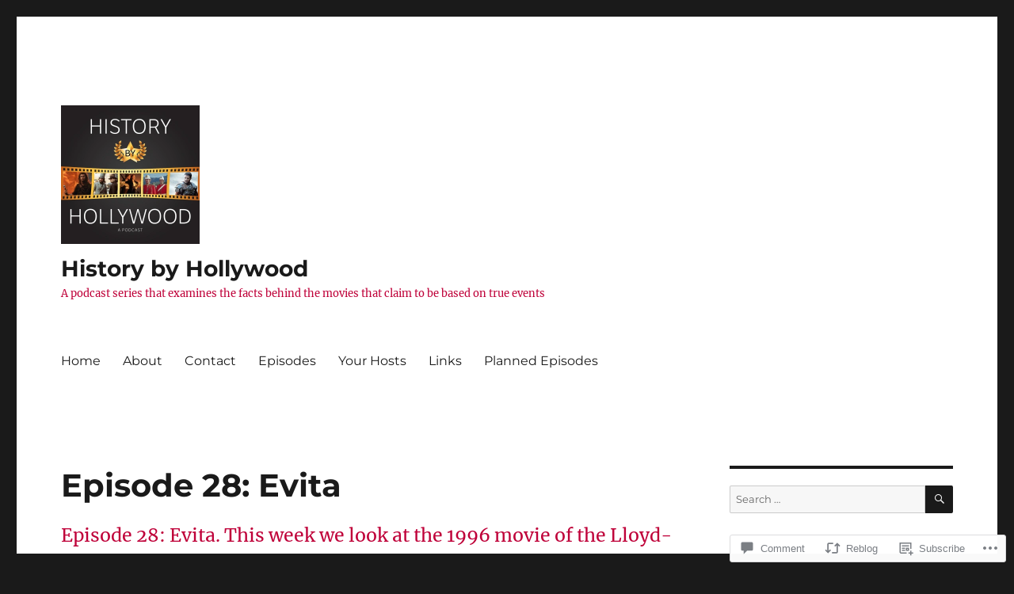

--- FILE ---
content_type: text/html; charset=UTF-8
request_url: https://historybyhollywood.com/2018/04/07/episode-28-evita/
body_size: 46217
content:
<!DOCTYPE html>
<html lang="en" class="no-js">
<head>
	<meta charset="UTF-8">
	<meta name="viewport" content="width=device-width, initial-scale=1">
	<link rel="profile" href="https://gmpg.org/xfn/11">
		<link rel="pingback" href="https://historybyhollywood.com/xmlrpc.php">
		<script>(function(html){html.className = html.className.replace(/\bno-js\b/,'js')})(document.documentElement);</script>
<title>Episode 28: Evita &#8211; History by Hollywood</title>
<meta name='robots' content='max-image-preview:large' />

<!-- Async WordPress.com Remote Login -->
<script id="wpcom_remote_login_js">
var wpcom_remote_login_extra_auth = '';
function wpcom_remote_login_remove_dom_node_id( element_id ) {
	var dom_node = document.getElementById( element_id );
	if ( dom_node ) { dom_node.parentNode.removeChild( dom_node ); }
}
function wpcom_remote_login_remove_dom_node_classes( class_name ) {
	var dom_nodes = document.querySelectorAll( '.' + class_name );
	for ( var i = 0; i < dom_nodes.length; i++ ) {
		dom_nodes[ i ].parentNode.removeChild( dom_nodes[ i ] );
	}
}
function wpcom_remote_login_final_cleanup() {
	wpcom_remote_login_remove_dom_node_classes( "wpcom_remote_login_msg" );
	wpcom_remote_login_remove_dom_node_id( "wpcom_remote_login_key" );
	wpcom_remote_login_remove_dom_node_id( "wpcom_remote_login_validate" );
	wpcom_remote_login_remove_dom_node_id( "wpcom_remote_login_js" );
	wpcom_remote_login_remove_dom_node_id( "wpcom_request_access_iframe" );
	wpcom_remote_login_remove_dom_node_id( "wpcom_request_access_styles" );
}

// Watch for messages back from the remote login
window.addEventListener( "message", function( e ) {
	if ( e.origin === "https://r-login.wordpress.com" ) {
		var data = {};
		try {
			data = JSON.parse( e.data );
		} catch( e ) {
			wpcom_remote_login_final_cleanup();
			return;
		}

		if ( data.msg === 'LOGIN' ) {
			// Clean up the login check iframe
			wpcom_remote_login_remove_dom_node_id( "wpcom_remote_login_key" );

			var id_regex = new RegExp( /^[0-9]+$/ );
			var token_regex = new RegExp( /^.*|.*|.*$/ );
			if (
				token_regex.test( data.token )
				&& id_regex.test( data.wpcomid )
			) {
				// We have everything we need to ask for a login
				var script = document.createElement( "script" );
				script.setAttribute( "id", "wpcom_remote_login_validate" );
				script.src = '/remote-login.php?wpcom_remote_login=validate'
					+ '&wpcomid=' + data.wpcomid
					+ '&token=' + encodeURIComponent( data.token )
					+ '&host=' + window.location.protocol
					+ '//' + window.location.hostname
					+ '&postid=387'
					+ '&is_singular=1';
				document.body.appendChild( script );
			}

			return;
		}

		// Safari ITP, not logged in, so redirect
		if ( data.msg === 'LOGIN-REDIRECT' ) {
			window.location = 'https://wordpress.com/log-in?redirect_to=' + window.location.href;
			return;
		}

		// Safari ITP, storage access failed, remove the request
		if ( data.msg === 'LOGIN-REMOVE' ) {
			var css_zap = 'html { -webkit-transition: margin-top 1s; transition: margin-top 1s; } /* 9001 */ html { margin-top: 0 !important; } * html body { margin-top: 0 !important; } @media screen and ( max-width: 782px ) { html { margin-top: 0 !important; } * html body { margin-top: 0 !important; } }';
			var style_zap = document.createElement( 'style' );
			style_zap.type = 'text/css';
			style_zap.appendChild( document.createTextNode( css_zap ) );
			document.body.appendChild( style_zap );

			var e = document.getElementById( 'wpcom_request_access_iframe' );
			e.parentNode.removeChild( e );

			document.cookie = 'wordpress_com_login_access=denied; path=/; max-age=31536000';

			return;
		}

		// Safari ITP
		if ( data.msg === 'REQUEST_ACCESS' ) {
			console.log( 'request access: safari' );

			// Check ITP iframe enable/disable knob
			if ( wpcom_remote_login_extra_auth !== 'safari_itp_iframe' ) {
				return;
			}

			// If we are in a "private window" there is no ITP.
			var private_window = false;
			try {
				var opendb = window.openDatabase( null, null, null, null );
			} catch( e ) {
				private_window = true;
			}

			if ( private_window ) {
				console.log( 'private window' );
				return;
			}

			var iframe = document.createElement( 'iframe' );
			iframe.id = 'wpcom_request_access_iframe';
			iframe.setAttribute( 'scrolling', 'no' );
			iframe.setAttribute( 'sandbox', 'allow-storage-access-by-user-activation allow-scripts allow-same-origin allow-top-navigation-by-user-activation' );
			iframe.src = 'https://r-login.wordpress.com/remote-login.php?wpcom_remote_login=request_access&origin=' + encodeURIComponent( data.origin ) + '&wpcomid=' + encodeURIComponent( data.wpcomid );

			var css = 'html { -webkit-transition: margin-top 1s; transition: margin-top 1s; } /* 9001 */ html { margin-top: 46px !important; } * html body { margin-top: 46px !important; } @media screen and ( max-width: 660px ) { html { margin-top: 71px !important; } * html body { margin-top: 71px !important; } #wpcom_request_access_iframe { display: block; height: 71px !important; } } #wpcom_request_access_iframe { border: 0px; height: 46px; position: fixed; top: 0; left: 0; width: 100%; min-width: 100%; z-index: 99999; background: #23282d; } ';

			var style = document.createElement( 'style' );
			style.type = 'text/css';
			style.id = 'wpcom_request_access_styles';
			style.appendChild( document.createTextNode( css ) );
			document.body.appendChild( style );

			document.body.appendChild( iframe );
		}

		if ( data.msg === 'DONE' ) {
			wpcom_remote_login_final_cleanup();
		}
	}
}, false );

// Inject the remote login iframe after the page has had a chance to load
// more critical resources
window.addEventListener( "DOMContentLoaded", function( e ) {
	var iframe = document.createElement( "iframe" );
	iframe.style.display = "none";
	iframe.setAttribute( "scrolling", "no" );
	iframe.setAttribute( "id", "wpcom_remote_login_key" );
	iframe.src = "https://r-login.wordpress.com/remote-login.php"
		+ "?wpcom_remote_login=key"
		+ "&origin=aHR0cHM6Ly9oaXN0b3J5Ynlob2xseXdvb2QuY29t"
		+ "&wpcomid=120313494"
		+ "&time=" + Math.floor( Date.now() / 1000 );
	document.body.appendChild( iframe );
}, false );
</script>
<link rel='dns-prefetch' href='//s0.wp.com' />
<link rel='dns-prefetch' href='//widgets.wp.com' />
<link rel='dns-prefetch' href='//wordpress.com' />
<link rel="alternate" type="application/rss+xml" title="History by Hollywood &raquo; Feed" href="https://historybyhollywood.com/feed/" />
<link rel="alternate" type="application/rss+xml" title="History by Hollywood &raquo; Comments Feed" href="https://historybyhollywood.com/comments/feed/" />
<link rel="alternate" type="application/rss+xml" title="History by Hollywood &raquo; Episode 28: Evita Comments Feed" href="https://historybyhollywood.com/2018/04/07/episode-28-evita/feed/" />
	<script type="text/javascript">
		/* <![CDATA[ */
		function addLoadEvent(func) {
			var oldonload = window.onload;
			if (typeof window.onload != 'function') {
				window.onload = func;
			} else {
				window.onload = function () {
					oldonload();
					func();
				}
			}
		}
		/* ]]> */
	</script>
	<link crossorigin='anonymous' rel='stylesheet' id='all-css-0-1' href='/_static/??/wp-content/mu-plugins/jetpack-plugin/sun/modules/theme-tools/compat/twentysixteen.css,/wp-content/mu-plugins/likes/jetpack-likes.css?m=1753279645j&cssminify=yes' type='text/css' media='all' />
<style id='wp-emoji-styles-inline-css'>

	img.wp-smiley, img.emoji {
		display: inline !important;
		border: none !important;
		box-shadow: none !important;
		height: 1em !important;
		width: 1em !important;
		margin: 0 0.07em !important;
		vertical-align: -0.1em !important;
		background: none !important;
		padding: 0 !important;
	}
/*# sourceURL=wp-emoji-styles-inline-css */
</style>
<link crossorigin='anonymous' rel='stylesheet' id='all-css-2-1' href='/wp-content/plugins/gutenberg-core/v22.2.0/build/styles/block-library/style.css?m=1764855221i&cssminify=yes' type='text/css' media='all' />
<style id='wp-block-library-inline-css'>
.has-text-align-justify {
	text-align:justify;
}
.has-text-align-justify{text-align:justify;}

/*# sourceURL=wp-block-library-inline-css */
</style><link crossorigin='anonymous' rel='stylesheet' id='all-css-0-2' href='/_static/??-eJzTLy/QzcxLzilNSS3WzyrWz01NyUxMzUnNTc0rQeEU5CRWphbp5qSmJyZX6uVm5uklFxfr6OPTDpRD5sM02efaGpoZmFkYGRuZGmQBAHPvL0Y=&cssminify=yes' type='text/css' media='all' />
<style id='global-styles-inline-css'>
:root{--wp--preset--aspect-ratio--square: 1;--wp--preset--aspect-ratio--4-3: 4/3;--wp--preset--aspect-ratio--3-4: 3/4;--wp--preset--aspect-ratio--3-2: 3/2;--wp--preset--aspect-ratio--2-3: 2/3;--wp--preset--aspect-ratio--16-9: 16/9;--wp--preset--aspect-ratio--9-16: 9/16;--wp--preset--color--black: #000000;--wp--preset--color--cyan-bluish-gray: #abb8c3;--wp--preset--color--white: #fff;--wp--preset--color--pale-pink: #f78da7;--wp--preset--color--vivid-red: #cf2e2e;--wp--preset--color--luminous-vivid-orange: #ff6900;--wp--preset--color--luminous-vivid-amber: #fcb900;--wp--preset--color--light-green-cyan: #7bdcb5;--wp--preset--color--vivid-green-cyan: #00d084;--wp--preset--color--pale-cyan-blue: #8ed1fc;--wp--preset--color--vivid-cyan-blue: #0693e3;--wp--preset--color--vivid-purple: #9b51e0;--wp--preset--color--dark-gray: #1a1a1a;--wp--preset--color--medium-gray: #686868;--wp--preset--color--light-gray: #e5e5e5;--wp--preset--color--blue-gray: #4d545c;--wp--preset--color--bright-blue: #007acc;--wp--preset--color--light-blue: #9adffd;--wp--preset--color--dark-brown: #402b30;--wp--preset--color--medium-brown: #774e24;--wp--preset--color--dark-red: #640c1f;--wp--preset--color--bright-red: #ff675f;--wp--preset--color--yellow: #ffef8e;--wp--preset--gradient--vivid-cyan-blue-to-vivid-purple: linear-gradient(135deg,rgb(6,147,227) 0%,rgb(155,81,224) 100%);--wp--preset--gradient--light-green-cyan-to-vivid-green-cyan: linear-gradient(135deg,rgb(122,220,180) 0%,rgb(0,208,130) 100%);--wp--preset--gradient--luminous-vivid-amber-to-luminous-vivid-orange: linear-gradient(135deg,rgb(252,185,0) 0%,rgb(255,105,0) 100%);--wp--preset--gradient--luminous-vivid-orange-to-vivid-red: linear-gradient(135deg,rgb(255,105,0) 0%,rgb(207,46,46) 100%);--wp--preset--gradient--very-light-gray-to-cyan-bluish-gray: linear-gradient(135deg,rgb(238,238,238) 0%,rgb(169,184,195) 100%);--wp--preset--gradient--cool-to-warm-spectrum: linear-gradient(135deg,rgb(74,234,220) 0%,rgb(151,120,209) 20%,rgb(207,42,186) 40%,rgb(238,44,130) 60%,rgb(251,105,98) 80%,rgb(254,248,76) 100%);--wp--preset--gradient--blush-light-purple: linear-gradient(135deg,rgb(255,206,236) 0%,rgb(152,150,240) 100%);--wp--preset--gradient--blush-bordeaux: linear-gradient(135deg,rgb(254,205,165) 0%,rgb(254,45,45) 50%,rgb(107,0,62) 100%);--wp--preset--gradient--luminous-dusk: linear-gradient(135deg,rgb(255,203,112) 0%,rgb(199,81,192) 50%,rgb(65,88,208) 100%);--wp--preset--gradient--pale-ocean: linear-gradient(135deg,rgb(255,245,203) 0%,rgb(182,227,212) 50%,rgb(51,167,181) 100%);--wp--preset--gradient--electric-grass: linear-gradient(135deg,rgb(202,248,128) 0%,rgb(113,206,126) 100%);--wp--preset--gradient--midnight: linear-gradient(135deg,rgb(2,3,129) 0%,rgb(40,116,252) 100%);--wp--preset--font-size--small: 13px;--wp--preset--font-size--medium: 20px;--wp--preset--font-size--large: 36px;--wp--preset--font-size--x-large: 42px;--wp--preset--font-family--albert-sans: 'Albert Sans', sans-serif;--wp--preset--font-family--alegreya: Alegreya, serif;--wp--preset--font-family--arvo: Arvo, serif;--wp--preset--font-family--bodoni-moda: 'Bodoni Moda', serif;--wp--preset--font-family--bricolage-grotesque: 'Bricolage Grotesque', sans-serif;--wp--preset--font-family--cabin: Cabin, sans-serif;--wp--preset--font-family--chivo: Chivo, sans-serif;--wp--preset--font-family--commissioner: Commissioner, sans-serif;--wp--preset--font-family--cormorant: Cormorant, serif;--wp--preset--font-family--courier-prime: 'Courier Prime', monospace;--wp--preset--font-family--crimson-pro: 'Crimson Pro', serif;--wp--preset--font-family--dm-mono: 'DM Mono', monospace;--wp--preset--font-family--dm-sans: 'DM Sans', sans-serif;--wp--preset--font-family--dm-serif-display: 'DM Serif Display', serif;--wp--preset--font-family--domine: Domine, serif;--wp--preset--font-family--eb-garamond: 'EB Garamond', serif;--wp--preset--font-family--epilogue: Epilogue, sans-serif;--wp--preset--font-family--fahkwang: Fahkwang, sans-serif;--wp--preset--font-family--figtree: Figtree, sans-serif;--wp--preset--font-family--fira-sans: 'Fira Sans', sans-serif;--wp--preset--font-family--fjalla-one: 'Fjalla One', sans-serif;--wp--preset--font-family--fraunces: Fraunces, serif;--wp--preset--font-family--gabarito: Gabarito, system-ui;--wp--preset--font-family--ibm-plex-mono: 'IBM Plex Mono', monospace;--wp--preset--font-family--ibm-plex-sans: 'IBM Plex Sans', sans-serif;--wp--preset--font-family--ibarra-real-nova: 'Ibarra Real Nova', serif;--wp--preset--font-family--instrument-serif: 'Instrument Serif', serif;--wp--preset--font-family--inter: Inter, sans-serif;--wp--preset--font-family--josefin-sans: 'Josefin Sans', sans-serif;--wp--preset--font-family--jost: Jost, sans-serif;--wp--preset--font-family--libre-baskerville: 'Libre Baskerville', serif;--wp--preset--font-family--libre-franklin: 'Libre Franklin', sans-serif;--wp--preset--font-family--literata: Literata, serif;--wp--preset--font-family--lora: Lora, serif;--wp--preset--font-family--merriweather: Merriweather, serif;--wp--preset--font-family--montserrat: Montserrat, sans-serif;--wp--preset--font-family--newsreader: Newsreader, serif;--wp--preset--font-family--noto-sans-mono: 'Noto Sans Mono', sans-serif;--wp--preset--font-family--nunito: Nunito, sans-serif;--wp--preset--font-family--open-sans: 'Open Sans', sans-serif;--wp--preset--font-family--overpass: Overpass, sans-serif;--wp--preset--font-family--pt-serif: 'PT Serif', serif;--wp--preset--font-family--petrona: Petrona, serif;--wp--preset--font-family--piazzolla: Piazzolla, serif;--wp--preset--font-family--playfair-display: 'Playfair Display', serif;--wp--preset--font-family--plus-jakarta-sans: 'Plus Jakarta Sans', sans-serif;--wp--preset--font-family--poppins: Poppins, sans-serif;--wp--preset--font-family--raleway: Raleway, sans-serif;--wp--preset--font-family--roboto: Roboto, sans-serif;--wp--preset--font-family--roboto-slab: 'Roboto Slab', serif;--wp--preset--font-family--rubik: Rubik, sans-serif;--wp--preset--font-family--rufina: Rufina, serif;--wp--preset--font-family--sora: Sora, sans-serif;--wp--preset--font-family--source-sans-3: 'Source Sans 3', sans-serif;--wp--preset--font-family--source-serif-4: 'Source Serif 4', serif;--wp--preset--font-family--space-mono: 'Space Mono', monospace;--wp--preset--font-family--syne: Syne, sans-serif;--wp--preset--font-family--texturina: Texturina, serif;--wp--preset--font-family--urbanist: Urbanist, sans-serif;--wp--preset--font-family--work-sans: 'Work Sans', sans-serif;--wp--preset--spacing--20: 0.44rem;--wp--preset--spacing--30: 0.67rem;--wp--preset--spacing--40: 1rem;--wp--preset--spacing--50: 1.5rem;--wp--preset--spacing--60: 2.25rem;--wp--preset--spacing--70: 3.38rem;--wp--preset--spacing--80: 5.06rem;--wp--preset--shadow--natural: 6px 6px 9px rgba(0, 0, 0, 0.2);--wp--preset--shadow--deep: 12px 12px 50px rgba(0, 0, 0, 0.4);--wp--preset--shadow--sharp: 6px 6px 0px rgba(0, 0, 0, 0.2);--wp--preset--shadow--outlined: 6px 6px 0px -3px rgb(255, 255, 255), 6px 6px rgb(0, 0, 0);--wp--preset--shadow--crisp: 6px 6px 0px rgb(0, 0, 0);}:where(.is-layout-flex){gap: 0.5em;}:where(.is-layout-grid){gap: 0.5em;}body .is-layout-flex{display: flex;}.is-layout-flex{flex-wrap: wrap;align-items: center;}.is-layout-flex > :is(*, div){margin: 0;}body .is-layout-grid{display: grid;}.is-layout-grid > :is(*, div){margin: 0;}:where(.wp-block-columns.is-layout-flex){gap: 2em;}:where(.wp-block-columns.is-layout-grid){gap: 2em;}:where(.wp-block-post-template.is-layout-flex){gap: 1.25em;}:where(.wp-block-post-template.is-layout-grid){gap: 1.25em;}.has-black-color{color: var(--wp--preset--color--black) !important;}.has-cyan-bluish-gray-color{color: var(--wp--preset--color--cyan-bluish-gray) !important;}.has-white-color{color: var(--wp--preset--color--white) !important;}.has-pale-pink-color{color: var(--wp--preset--color--pale-pink) !important;}.has-vivid-red-color{color: var(--wp--preset--color--vivid-red) !important;}.has-luminous-vivid-orange-color{color: var(--wp--preset--color--luminous-vivid-orange) !important;}.has-luminous-vivid-amber-color{color: var(--wp--preset--color--luminous-vivid-amber) !important;}.has-light-green-cyan-color{color: var(--wp--preset--color--light-green-cyan) !important;}.has-vivid-green-cyan-color{color: var(--wp--preset--color--vivid-green-cyan) !important;}.has-pale-cyan-blue-color{color: var(--wp--preset--color--pale-cyan-blue) !important;}.has-vivid-cyan-blue-color{color: var(--wp--preset--color--vivid-cyan-blue) !important;}.has-vivid-purple-color{color: var(--wp--preset--color--vivid-purple) !important;}.has-black-background-color{background-color: var(--wp--preset--color--black) !important;}.has-cyan-bluish-gray-background-color{background-color: var(--wp--preset--color--cyan-bluish-gray) !important;}.has-white-background-color{background-color: var(--wp--preset--color--white) !important;}.has-pale-pink-background-color{background-color: var(--wp--preset--color--pale-pink) !important;}.has-vivid-red-background-color{background-color: var(--wp--preset--color--vivid-red) !important;}.has-luminous-vivid-orange-background-color{background-color: var(--wp--preset--color--luminous-vivid-orange) !important;}.has-luminous-vivid-amber-background-color{background-color: var(--wp--preset--color--luminous-vivid-amber) !important;}.has-light-green-cyan-background-color{background-color: var(--wp--preset--color--light-green-cyan) !important;}.has-vivid-green-cyan-background-color{background-color: var(--wp--preset--color--vivid-green-cyan) !important;}.has-pale-cyan-blue-background-color{background-color: var(--wp--preset--color--pale-cyan-blue) !important;}.has-vivid-cyan-blue-background-color{background-color: var(--wp--preset--color--vivid-cyan-blue) !important;}.has-vivid-purple-background-color{background-color: var(--wp--preset--color--vivid-purple) !important;}.has-black-border-color{border-color: var(--wp--preset--color--black) !important;}.has-cyan-bluish-gray-border-color{border-color: var(--wp--preset--color--cyan-bluish-gray) !important;}.has-white-border-color{border-color: var(--wp--preset--color--white) !important;}.has-pale-pink-border-color{border-color: var(--wp--preset--color--pale-pink) !important;}.has-vivid-red-border-color{border-color: var(--wp--preset--color--vivid-red) !important;}.has-luminous-vivid-orange-border-color{border-color: var(--wp--preset--color--luminous-vivid-orange) !important;}.has-luminous-vivid-amber-border-color{border-color: var(--wp--preset--color--luminous-vivid-amber) !important;}.has-light-green-cyan-border-color{border-color: var(--wp--preset--color--light-green-cyan) !important;}.has-vivid-green-cyan-border-color{border-color: var(--wp--preset--color--vivid-green-cyan) !important;}.has-pale-cyan-blue-border-color{border-color: var(--wp--preset--color--pale-cyan-blue) !important;}.has-vivid-cyan-blue-border-color{border-color: var(--wp--preset--color--vivid-cyan-blue) !important;}.has-vivid-purple-border-color{border-color: var(--wp--preset--color--vivid-purple) !important;}.has-vivid-cyan-blue-to-vivid-purple-gradient-background{background: var(--wp--preset--gradient--vivid-cyan-blue-to-vivid-purple) !important;}.has-light-green-cyan-to-vivid-green-cyan-gradient-background{background: var(--wp--preset--gradient--light-green-cyan-to-vivid-green-cyan) !important;}.has-luminous-vivid-amber-to-luminous-vivid-orange-gradient-background{background: var(--wp--preset--gradient--luminous-vivid-amber-to-luminous-vivid-orange) !important;}.has-luminous-vivid-orange-to-vivid-red-gradient-background{background: var(--wp--preset--gradient--luminous-vivid-orange-to-vivid-red) !important;}.has-very-light-gray-to-cyan-bluish-gray-gradient-background{background: var(--wp--preset--gradient--very-light-gray-to-cyan-bluish-gray) !important;}.has-cool-to-warm-spectrum-gradient-background{background: var(--wp--preset--gradient--cool-to-warm-spectrum) !important;}.has-blush-light-purple-gradient-background{background: var(--wp--preset--gradient--blush-light-purple) !important;}.has-blush-bordeaux-gradient-background{background: var(--wp--preset--gradient--blush-bordeaux) !important;}.has-luminous-dusk-gradient-background{background: var(--wp--preset--gradient--luminous-dusk) !important;}.has-pale-ocean-gradient-background{background: var(--wp--preset--gradient--pale-ocean) !important;}.has-electric-grass-gradient-background{background: var(--wp--preset--gradient--electric-grass) !important;}.has-midnight-gradient-background{background: var(--wp--preset--gradient--midnight) !important;}.has-small-font-size{font-size: var(--wp--preset--font-size--small) !important;}.has-medium-font-size{font-size: var(--wp--preset--font-size--medium) !important;}.has-large-font-size{font-size: var(--wp--preset--font-size--large) !important;}.has-x-large-font-size{font-size: var(--wp--preset--font-size--x-large) !important;}.has-albert-sans-font-family{font-family: var(--wp--preset--font-family--albert-sans) !important;}.has-alegreya-font-family{font-family: var(--wp--preset--font-family--alegreya) !important;}.has-arvo-font-family{font-family: var(--wp--preset--font-family--arvo) !important;}.has-bodoni-moda-font-family{font-family: var(--wp--preset--font-family--bodoni-moda) !important;}.has-bricolage-grotesque-font-family{font-family: var(--wp--preset--font-family--bricolage-grotesque) !important;}.has-cabin-font-family{font-family: var(--wp--preset--font-family--cabin) !important;}.has-chivo-font-family{font-family: var(--wp--preset--font-family--chivo) !important;}.has-commissioner-font-family{font-family: var(--wp--preset--font-family--commissioner) !important;}.has-cormorant-font-family{font-family: var(--wp--preset--font-family--cormorant) !important;}.has-courier-prime-font-family{font-family: var(--wp--preset--font-family--courier-prime) !important;}.has-crimson-pro-font-family{font-family: var(--wp--preset--font-family--crimson-pro) !important;}.has-dm-mono-font-family{font-family: var(--wp--preset--font-family--dm-mono) !important;}.has-dm-sans-font-family{font-family: var(--wp--preset--font-family--dm-sans) !important;}.has-dm-serif-display-font-family{font-family: var(--wp--preset--font-family--dm-serif-display) !important;}.has-domine-font-family{font-family: var(--wp--preset--font-family--domine) !important;}.has-eb-garamond-font-family{font-family: var(--wp--preset--font-family--eb-garamond) !important;}.has-epilogue-font-family{font-family: var(--wp--preset--font-family--epilogue) !important;}.has-fahkwang-font-family{font-family: var(--wp--preset--font-family--fahkwang) !important;}.has-figtree-font-family{font-family: var(--wp--preset--font-family--figtree) !important;}.has-fira-sans-font-family{font-family: var(--wp--preset--font-family--fira-sans) !important;}.has-fjalla-one-font-family{font-family: var(--wp--preset--font-family--fjalla-one) !important;}.has-fraunces-font-family{font-family: var(--wp--preset--font-family--fraunces) !important;}.has-gabarito-font-family{font-family: var(--wp--preset--font-family--gabarito) !important;}.has-ibm-plex-mono-font-family{font-family: var(--wp--preset--font-family--ibm-plex-mono) !important;}.has-ibm-plex-sans-font-family{font-family: var(--wp--preset--font-family--ibm-plex-sans) !important;}.has-ibarra-real-nova-font-family{font-family: var(--wp--preset--font-family--ibarra-real-nova) !important;}.has-instrument-serif-font-family{font-family: var(--wp--preset--font-family--instrument-serif) !important;}.has-inter-font-family{font-family: var(--wp--preset--font-family--inter) !important;}.has-josefin-sans-font-family{font-family: var(--wp--preset--font-family--josefin-sans) !important;}.has-jost-font-family{font-family: var(--wp--preset--font-family--jost) !important;}.has-libre-baskerville-font-family{font-family: var(--wp--preset--font-family--libre-baskerville) !important;}.has-libre-franklin-font-family{font-family: var(--wp--preset--font-family--libre-franklin) !important;}.has-literata-font-family{font-family: var(--wp--preset--font-family--literata) !important;}.has-lora-font-family{font-family: var(--wp--preset--font-family--lora) !important;}.has-merriweather-font-family{font-family: var(--wp--preset--font-family--merriweather) !important;}.has-montserrat-font-family{font-family: var(--wp--preset--font-family--montserrat) !important;}.has-newsreader-font-family{font-family: var(--wp--preset--font-family--newsreader) !important;}.has-noto-sans-mono-font-family{font-family: var(--wp--preset--font-family--noto-sans-mono) !important;}.has-nunito-font-family{font-family: var(--wp--preset--font-family--nunito) !important;}.has-open-sans-font-family{font-family: var(--wp--preset--font-family--open-sans) !important;}.has-overpass-font-family{font-family: var(--wp--preset--font-family--overpass) !important;}.has-pt-serif-font-family{font-family: var(--wp--preset--font-family--pt-serif) !important;}.has-petrona-font-family{font-family: var(--wp--preset--font-family--petrona) !important;}.has-piazzolla-font-family{font-family: var(--wp--preset--font-family--piazzolla) !important;}.has-playfair-display-font-family{font-family: var(--wp--preset--font-family--playfair-display) !important;}.has-plus-jakarta-sans-font-family{font-family: var(--wp--preset--font-family--plus-jakarta-sans) !important;}.has-poppins-font-family{font-family: var(--wp--preset--font-family--poppins) !important;}.has-raleway-font-family{font-family: var(--wp--preset--font-family--raleway) !important;}.has-roboto-font-family{font-family: var(--wp--preset--font-family--roboto) !important;}.has-roboto-slab-font-family{font-family: var(--wp--preset--font-family--roboto-slab) !important;}.has-rubik-font-family{font-family: var(--wp--preset--font-family--rubik) !important;}.has-rufina-font-family{font-family: var(--wp--preset--font-family--rufina) !important;}.has-sora-font-family{font-family: var(--wp--preset--font-family--sora) !important;}.has-source-sans-3-font-family{font-family: var(--wp--preset--font-family--source-sans-3) !important;}.has-source-serif-4-font-family{font-family: var(--wp--preset--font-family--source-serif-4) !important;}.has-space-mono-font-family{font-family: var(--wp--preset--font-family--space-mono) !important;}.has-syne-font-family{font-family: var(--wp--preset--font-family--syne) !important;}.has-texturina-font-family{font-family: var(--wp--preset--font-family--texturina) !important;}.has-urbanist-font-family{font-family: var(--wp--preset--font-family--urbanist) !important;}.has-work-sans-font-family{font-family: var(--wp--preset--font-family--work-sans) !important;}
/*# sourceURL=global-styles-inline-css */
</style>

<style id='classic-theme-styles-inline-css'>
/*! This file is auto-generated */
.wp-block-button__link{color:#fff;background-color:#32373c;border-radius:9999px;box-shadow:none;text-decoration:none;padding:calc(.667em + 2px) calc(1.333em + 2px);font-size:1.125em}.wp-block-file__button{background:#32373c;color:#fff;text-decoration:none}
/*# sourceURL=/wp-includes/css/classic-themes.min.css */
</style>
<link crossorigin='anonymous' rel='stylesheet' id='all-css-4-1' href='/_static/??-eJx9j8sOwkAIRX/IkTZGGxfGTzHzIHVq55GBaf18aZpu1HRD4MLhAsxZ2RQZI0OoKo+195HApoKih6wZZCKg8xpHDDJ2tEQH+I/N3vXIgtOWK8b3PpLFRhmTCxIpicHXoPgpXrTHDchZ25cSaV2xNoBq3HqPCaNLBXTlFDSztz8UULFgqh8dTFiMOIu4fEnf9XLLPdza7tI07fl66oYPKzZ26Q==&cssminify=yes' type='text/css' media='all' />
<link rel='stylesheet' id='verbum-gutenberg-css-css' href='https://widgets.wp.com/verbum-block-editor/block-editor.css?ver=1738686361' media='all' />
<link crossorigin='anonymous' rel='stylesheet' id='all-css-6-1' href='/_static/??-eJyNkEsOwjAMRC9EsPiUigXiKCiNTAnNp4odld4ehyJUAYvuPC/j8Sgw9MrEwBgYfFa9y60NBCZ6L0g526Eo+iJrISuwECJb2abPMD3MMvmGXhL63AAPAkayD0YMcBUDgceU7IBabKkcJ+ULF6p50jaU3Og065/wWeE7cq9N99ZAOcBFVqHFgGnq+HdcXph4dLjcXv6scdF0rxNnf9rU1W5bHw/76v4EENqOVg==&cssminify=yes' type='text/css' media='all' />
<link crossorigin='anonymous' rel='stylesheet' id='all-css-12-1' href='/_static/??-eJx9y0EOwjAMRNELYUxEK7FBnKWNTAhK7Kh2lPb2pGyADbv5Iz1sBbywERvagzIpljqjtX5sGlcjYvSqqLYlgla85GPvA37BXKGkGiIrLjQnCX2Gt/rkPxRIIImfLAr/BNzTFJed3vLVjW4YT2fnLs8X8DhDqQ==&cssminify=yes' type='text/css' media='all' />
<style id='jetpack-global-styles-frontend-style-inline-css'>
:root { --font-headings: unset; --font-base: unset; --font-headings-default: -apple-system,BlinkMacSystemFont,"Segoe UI",Roboto,Oxygen-Sans,Ubuntu,Cantarell,"Helvetica Neue",sans-serif; --font-base-default: -apple-system,BlinkMacSystemFont,"Segoe UI",Roboto,Oxygen-Sans,Ubuntu,Cantarell,"Helvetica Neue",sans-serif;}
/*# sourceURL=jetpack-global-styles-frontend-style-inline-css */
</style>
<link crossorigin='anonymous' rel='stylesheet' id='all-css-14-1' href='/_static/??-eJyNjcsKAjEMRX/IGtQZBxfip0hMS9sxTYppGfx7H7gRN+7ugcs5sFRHKi1Ig9Jd5R6zGMyhVaTrh8G6QFHfORhYwlvw6P39PbPENZmt4G/ROQuBKWVkxxrVvuBH1lIoz2waILJekF+HUzlupnG3nQ77YZwfuRJIaQ==&cssminify=yes' type='text/css' media='all' />
<script id="wpcom-actionbar-placeholder-js-extra">
var actionbardata = {"siteID":"120313494","postID":"387","siteURL":"https://historybyhollywood.com","xhrURL":"https://historybyhollywood.com/wp-admin/admin-ajax.php","nonce":"a1fa0fa1af","isLoggedIn":"","statusMessage":"","subsEmailDefault":"instantly","proxyScriptUrl":"https://s0.wp.com/wp-content/js/wpcom-proxy-request.js?m=1513050504i&amp;ver=20211021","shortlink":"https://wp.me/p88P2e-6f","i18n":{"followedText":"New posts from this site will now appear in your \u003Ca href=\"https://wordpress.com/reader\"\u003EReader\u003C/a\u003E","foldBar":"Collapse this bar","unfoldBar":"Expand this bar","shortLinkCopied":"Shortlink copied to clipboard."}};
//# sourceURL=wpcom-actionbar-placeholder-js-extra
</script>
<script id="jetpack-mu-wpcom-settings-js-before">
var JETPACK_MU_WPCOM_SETTINGS = {"assetsUrl":"https://s0.wp.com/wp-content/mu-plugins/jetpack-mu-wpcom-plugin/sun/jetpack_vendor/automattic/jetpack-mu-wpcom/src/build/"};
//# sourceURL=jetpack-mu-wpcom-settings-js-before
</script>
<script crossorigin='anonymous' type='text/javascript'  src='/_static/??/wp-content/js/rlt-proxy.js,/wp-content/themes/pub/twentysixteen/js/html5.js?m=1720530689j'></script>
<script id="rlt-proxy-js-after">
	rltInitialize( {"token":null,"iframeOrigins":["https:\/\/widgets.wp.com"]} );
//# sourceURL=rlt-proxy-js-after
</script>
<link rel="EditURI" type="application/rsd+xml" title="RSD" href="https://historybyhollywood.wordpress.com/xmlrpc.php?rsd" />
<meta name="generator" content="WordPress.com" />
<link rel="canonical" href="https://historybyhollywood.com/2018/04/07/episode-28-evita/" />
<link rel='shortlink' href='https://wp.me/p88P2e-6f' />
<link rel="alternate" type="application/json+oembed" href="https://public-api.wordpress.com/oembed/?format=json&amp;url=https%3A%2F%2Fhistorybyhollywood.com%2F2018%2F04%2F07%2Fepisode-28-evita%2F&amp;for=wpcom-auto-discovery" /><link rel="alternate" type="application/xml+oembed" href="https://public-api.wordpress.com/oembed/?format=xml&amp;url=https%3A%2F%2Fhistorybyhollywood.com%2F2018%2F04%2F07%2Fepisode-28-evita%2F&amp;for=wpcom-auto-discovery" />
<!-- Jetpack Open Graph Tags -->
<meta property="og:type" content="article" />
<meta property="og:title" content="Episode 28: Evita" />
<meta property="og:url" content="https://historybyhollywood.com/2018/04/07/episode-28-evita/" />
<meta property="og:description" content="Episode 28: Evita. This week we look at the 1996 movie of the Lloyd-Webber/Rice musical following the short, dramatic life of Eva Peron, aka Evita starring Madonna in the title role ably supported …" />
<meta property="article:published_time" content="2018-04-07T11:32:26+00:00" />
<meta property="article:modified_time" content="2018-04-07T11:32:31+00:00" />
<meta property="og:site_name" content="History by Hollywood" />
<meta property="og:image" content="https://historybyhollywood.com/wp-content/uploads/2016/12/hbh_podcast.jpg?w=200" />
<meta property="og:image:width" content="200" />
<meta property="og:image:height" content="200" />
<meta property="og:image:alt" content="" />
<meta property="og:locale" content="en_US" />
<meta property="article:publisher" content="https://www.facebook.com/WordPresscom" />
<meta name="twitter:creator" content="@historybyhwood" />
<meta name="twitter:site" content="@historybyhwood" />
<meta name="twitter:text:title" content="Episode 28: Evita" />
<meta name="twitter:image" content="https://historybyhollywood.com/wp-content/uploads/2016/12/hbh_podcast.jpg?w=240" />
<meta name="twitter:card" content="summary" />

<!-- End Jetpack Open Graph Tags -->
<link rel="search" type="application/opensearchdescription+xml" href="https://historybyhollywood.com/osd.xml" title="History by Hollywood" />
<link rel="search" type="application/opensearchdescription+xml" href="https://s1.wp.com/opensearch.xml" title="WordPress.com" />
<meta name="description" content="Episode 28: Evita. This week we look at the 1996 movie of the Lloyd-Webber/Rice musical following the short, dramatic life of Eva Peron, aka Evita starring Madonna in the title role ably supported by Antonio Banderas who, it transpires, can really sing. Turbulent times in Argentina are depicted to song but did the writers get&hellip;" />
<style type="text/css" id="custom-colors-css">	input[type="text"],
	input[type="email"],
	input[type="url"],
	input[type="password"],
	input[type="search"],
	input[type="tel"],
	input[type="number"],
	textarea {
		background: #f7f7f7;
		color: #686868;
	}

	input[type="text"]:focus,
	input[type="email"]:focus,
	input[type="url"]:focus,
	input[type="password"]:focus,
	input[type="search"]:focus,
	input[type="tel"]:focus,
	input[type="number"]:focus,
	textarea:focus {
		background-color: #fff;
		color: #1a1a1a;
	}
body { background-color: #1a1a1a;}
.site,
		.main-navigation ul ul li { background-color: #ffffff;}
body #infinite-footer .container { background-color: #ffffff;}
body #infinite-footer .container { background-color: rgba( 255, 255, 255, 0.9 );}
.main-navigation ul ul:after { border-top-color: #ffffff;}
.main-navigation ul ul:after { border-bottom-color: #ffffff;}
mark,
		ins,
		button,
		button[disabled]:hover,
		button[disabled]:focus,
		input[type="button"],
		input[type="button"][disabled]:hover,
		input[type="button"][disabled]:focus,
		input[type="reset"],
		input[type="reset"][disabled]:hover,
		input[type="reset"][disabled]:focus,
		input[type="submit"],
		input[type="submit"][disabled]:hover,
		input[type="submit"][disabled]:focus,
		.menu-toggle.toggled-on,
		.menu-toggle.toggled-on:hover,
		.menu-toggle.toggled-on:focus,
		.pagination .prev,
		.pagination .next,
		.pagination .prev:hover,
		.pagination .prev:focus,
		.pagination .next:hover,
		.pagination .next:focus,
		.pagination .nav-links:before,
		.pagination .nav-links:after,
		.widget_calendar tbody a,
		.widget_calendar tbody a:hover,
		.widget_calendar tbody a:focus,
		.page-links a,
		.page-links a:hover,
		.page-links a:focus,
		.site-main #infinite-handle span,
		.wp-block-button .wp-block-button__link:active,
		.wp-block-button .wp-block-button__link:focus,
		.wp-block-button .wp-block-button__link:hover,
		.is-style-outline>.wp-block-button__link:not(.has-text-color):active,
		.is-style-outline>.wp-block-button__link:not(.has-text-color):focus,
		.is-style-outline>.wp-block-button__link:not(.has-text-color):hover { color: #ffffff;}
.menu-toggle:hover,
		.menu-toggle:focus,
		a,
		.main-navigation a:hover,
		.main-navigation a:focus,
		.dropdown-toggle:hover,
		.dropdown-toggle:focus,
		.social-navigation a:hover:before,
		.social-navigation a:focus:before,
		.post-navigation a:hover .post-title,
		.post-navigation a:focus .post-title,
		.tagcloud a:hover,
		.tagcloud a:focus,
		.site-branding .site-title a:hover,
		.site-branding .site-title a:focus,
		.entry-title a:hover,
		.entry-title a:focus,
		.entry-footer a:hover,
		.entry-footer a:focus,
		.comment-metadata a:hover,
		.comment-metadata a:focus,
		.pingback .comment-edit-link:hover,
		.pingback .comment-edit-link:focus,
		.comment-reply-link,
		.comment-reply-link:hover,
		.comment-reply-link:focus,
		.required,
		.site-info a:hover,
		.site-info a:focus,
		.main-navigation li:hover > a,
		.main-navigation li.focus > a,
		.comments-area #respond .comment-form-service a,
		.widget_flickr #flickr_badge_uber_wrapper a,
		.widget_flickr #flickr_badge_uber_wrapper a:link,
		.widget_flickr #flickr_badge_uber_wrapper a:active,
		.widget_flickr #flickr_badge_uber_wrapper a:visited,
		.wp_widget_tag_cloud a:hover,
		.wp_widget_tag_cloud a:focus,
		body #infinite-footer .blog-info a:hover,
		body #infinite-footer .blog-info a:focus,
		body #infinite-footer .blog-info a:hover,
		body #infinite-footer .blog-info a:focus,
		body #infinite-footer .blog-credits a:hover,
		body #infinite-footer .blog-credits a:focus,
		.is-style-outline>.wp-block-button__link:not(.has-text-color) { color: #007ACC;}
mark,
		ins,
		button:hover,
		button:focus,
		input[type="button"]:hover,
		input[type="button"]:focus,
		input[type="reset"]:hover,
		input[type="reset"]:focus,
		input[type="submit"]:hover,
		input[type="submit"]:focus,
		.pagination .prev:hover,
		.pagination .prev:focus,
		.pagination .next:hover,
		.pagination .next:focus,
		.widget_calendar tbody a,
		.page-links a:hover,
		.page-links a:focus,
		#infinite-handle span:hover,
		#infinite-handle span:focus,
		.wp-block-button .wp-block-button__link { background-color: #007ACC;}
input[type="text"]:focus,
		input[type="email"]:focus,
		input[type="url"]:focus,
		input[type="password"]:focus,
		input[type="search"]:focus,
		textarea:focus,
		.tagcloud a:hover,
		.tagcloud a:focus,
		.menu-toggle:hover,
		.menu-toggle:focus,
		.comments-area #respond #comment-form-comment.active,
		.comments-area #comment-form-share-text-padder.active,
		.comments-area #respond .comment-form-fields div.comment-form-input.active,
		.wp_widget_tag_cloud a:hover,
		.wp_widget_tag_cloud a:focus,
		.wp-block-button .wp-block-button__link { border-color: #007ACC;}
body,
		blockquote cite,
		blockquote small,
		.main-navigation a,
		.menu-toggle,
		.dropdown-toggle,
		.social-navigation a,
		.post-navigation a,
		.widget-title a,
		.site-branding .site-title a,
		.entry-title a,
		.page-links > .page-links-title,
		.comment-author,
		.comment-reply-title small a:hover,
		.comment-reply-title small a:focus { color: #1A1A1A;}
blockquote,
		.menu-toggle.toggled-on,
		.menu-toggle.toggled-on:hover,
		.menu-toggle.toggled-on:focus,
		.post-navigation,
		.post-navigation div + div,
		.pagination,
		.widget,
		.page-header,
		.page-links a,
		.comments-title,
		.comment-reply-title,
		.wp-block-button .wp-block-button__link:active,
		.wp-block-button .wp-block-button__link:focus,
		.wp-block-button .wp-block-button__link:hover,
		.is-style-outline>.wp-block-button__link:not(.has-text-color):active,
		.is-style-outline>.wp-block-button__link:not(.has-text-color):focus,
		.is-style-outline>.wp-block-button__link:not(.has-text-color):hover { border-color: #1A1A1A;}
button,
		button[disabled]:hover,
		button[disabled]:focus,
		input[type="button"],
		input[type="button"][disabled]:hover,
		input[type="button"][disabled]:focus,
		input[type="reset"],
		input[type="reset"][disabled]:hover,
		input[type="reset"][disabled]:focus,
		input[type="submit"],
		input[type="submit"][disabled]:hover,
		input[type="submit"][disabled]:focus,
		.menu-toggle.toggled-on,
		.menu-toggle.toggled-on:hover,
		.menu-toggle.toggled-on:focus,
		.pagination:before,
		.pagination:after,
		.pagination .prev,
		.pagination .next,
		.page-links a,
		.site-main #infinite-handle span,
		.wp-block-button .wp-block-button__link:active,
		.wp-block-button .wp-block-button__link:focus,
		.wp-block-button .wp-block-button__link:hover,
		.is-style-outline>.wp-block-button__link:not(.has-text-color):active,
		.is-style-outline>.wp-block-button__link:not(.has-text-color):focus,
		.is-style-outline>.wp-block-button__link:not(.has-text-color):hover { background-color: #1A1A1A;}
fieldset,
		pre,
		abbr,
		acronym,
		table,
		th,
		td,
		input[type="text"],
		input[type="email"],
		input[type="url"],
		input[type="password"],
		input[type="search"],
		textarea,
		.main-navigation li,
		.main-navigation .primary-menu,
		.menu-toggle,
		.dropdown-toggle:after,
		.social-navigation a,
		.image-navigation,
		.comment-navigation,
		.tagcloud a,
		.entry-content,
		.entry-summary,
		.page-links a,
		.page-links > span,
		.comment-list article,
		.comment-list .pingback,
		.comment-list .trackback,
		.comment-reply-link,
		.no-comments,
		.main-navigation ul ul,
		.main-navigation ul ul li,
		.comments-area #respond #comment-form-comment,
		.comments-area #comment-form-share-text-padder,
		.comments-area #respond .comment-form-fields div.comment-form-input,
		.comments-area #respond .comment-form-service,
		.wp_widget_tag_cloud a,
		body #infinite-footer .container { border-color: #1a1a1a;}
fieldset,
		pre,
		abbr,
		acronym,
		table,
		th,
		td,
		input[type="text"],
		input[type="email"],
		input[type="url"],
		input[type="password"],
		input[type="search"],
		textarea,
		.main-navigation li,
		.main-navigation .primary-menu,
		.menu-toggle,
		.dropdown-toggle:after,
		.social-navigation a,
		.image-navigation,
		.comment-navigation,
		.tagcloud a,
		.entry-content,
		.entry-summary,
		.page-links a,
		.page-links > span,
		.comment-list article,
		.comment-list .pingback,
		.comment-list .trackback,
		.comment-reply-link,
		.no-comments,
		.main-navigation ul ul,
		.main-navigation ul ul li,
		.comments-area #respond #comment-form-comment,
		.comments-area #comment-form-share-text-padder,
		.comments-area #respond .comment-form-fields div.comment-form-input,
		.comments-area #respond .comment-form-service,
		.wp_widget_tag_cloud a,
		body #infinite-footer .container { border-color: rgba( 26, 26, 26, 0.2 );}
.main-navigation ul ul:before { border-top-color: #1a1a1a;}
.main-navigation ul ul:before { border-top-color: rgba( 26, 26, 26, 0.2 );}
.main-navigation ul ul:before { border-bottom-color: #1a1a1a;}
.main-navigation ul ul:before { border-bottom-color: rgba( 26, 26, 26, 0.2 );}
hr,
		code { background-color: #1a1a1a;}
hr,
		code { background-color: rgba( 26, 26, 26, 0.2 );}
blockquote,
		.post-password-form label,
		a:hover,
		a:focus,
		a:active,
		.post-navigation .meta-nav,
		.image-navigation,
		.comment-navigation,
		.widget_recent_entries .post-date,
		.widget_rss .rss-date,
		.widget_rss cite,
		.site-description,
		body:not(.search-results) .entry-summary,
		.author-bio,
		.entry-footer,
		.entry-footer a,
		.sticky-post,
		.taxonomy-description,
		.entry-caption,
		.comment-metadata,
		.pingback .edit-link,
		.comment-metadata a,
		.pingback .comment-edit-link,
		.comment-form label,
		.comment-notes,
		.comment-awaiting-moderation,
		.logged-in-as,
		.form-allowed-tags,
		.site-info,
		.site-info a,
		.wp-caption .wp-caption-text,
		.gallery-caption,
		.jp-relatedposts-post-aoverlay:hover .jp-relatedposts-post-title a,
		.jp-relatedposts-post-aoverlay:focus .jp-relatedposts-post-title a,
		.comments-area #respond .comment-form-fields label,
		.comments-area #respond .comment-form-fields label span.required,
		.comments-area #respond .comment-form-fields label span.nopublish,
		.comments-area #respond .comment-form-service a:hover,
		.comments-area #respond .comment-form-service a:focus,
		.comments-area #respond .comment-form-fields p.comment-form-posting-as,
		.comments-area #respond .comment-form-fields p.comment-form-log-out,
		.comments-area #respond #comment-form-identity #comment-form-nascar p,
		.comments-area #respond #comment-form-subscribe p,
		.comment-content p.comment-likes span.comment-like-feedback,
		.widget_flickr #flickr_badge_uber_wrapper a:focus,
		.widget_flickr #flickr_badge_uber_wrapper a:hover,
		.top_rated div > p,
		body #infinite-footer .blog-info a,
		body #infinite-footer .blog-credits,
		body #infinite-footer .blog-credits a { color: #BF0039;}
#respond.js .comment-form-fields label,
		#respond.js .comment-form-fields label span.required,
		#respond.js .comment-form-fields label span.nopublish { color: #BF0039;}
.widget_calendar tbody a:hover,
		.widget_calendar tbody a:focus { background-color: #BF0039;}
</style>
<link rel="icon" href="https://historybyhollywood.com/wp-content/uploads/2016/12/hbh_podcast.jpg?w=32" sizes="32x32" />
<link rel="icon" href="https://historybyhollywood.com/wp-content/uploads/2016/12/hbh_podcast.jpg?w=192" sizes="192x192" />
<link rel="apple-touch-icon" href="https://historybyhollywood.com/wp-content/uploads/2016/12/hbh_podcast.jpg?w=180" />
<meta name="msapplication-TileImage" content="https://historybyhollywood.com/wp-content/uploads/2016/12/hbh_podcast.jpg?w=270" />
</head>

<body class="wp-singular post-template-default single single-post postid-387 single-format-standard wp-custom-logo wp-embed-responsive wp-theme-pubtwentysixteen customizer-styles-applied jetpack-reblog-enabled has-site-logo custom-colors">
<div id="page" class="site">
	<div class="site-inner">
		<a class="skip-link screen-reader-text" href="#content">
			Skip to content		</a>

		<header id="masthead" class="site-header">
			<div class="site-header-main">
				<div class="site-branding">
					<a href="https://historybyhollywood.com/" class="site-logo-link" rel="home" itemprop="url"><img width="350" height="350" src="https://historybyhollywood.com/wp-content/uploads/2016/12/hbh_podcast.jpg?w=350" class="site-logo attachment-twentysixteen-logo" alt="" decoding="async" data-size="twentysixteen-logo" itemprop="logo" srcset="https://historybyhollywood.com/wp-content/uploads/2016/12/hbh_podcast.jpg?w=350 350w, https://historybyhollywood.com/wp-content/uploads/2016/12/hbh_podcast.jpg?w=700 700w, https://historybyhollywood.com/wp-content/uploads/2016/12/hbh_podcast.jpg?w=150 150w, https://historybyhollywood.com/wp-content/uploads/2016/12/hbh_podcast.jpg?w=300 300w" sizes="(max-width: 350px) 85vw, 350px" data-attachment-id="51" data-permalink="https://historybyhollywood.com/print/" data-orig-file="https://historybyhollywood.com/wp-content/uploads/2016/12/hbh_podcast.jpg" data-orig-size="1800,1800" data-comments-opened="1" data-image-meta="{&quot;aperture&quot;:&quot;0&quot;,&quot;credit&quot;:&quot;&quot;,&quot;camera&quot;:&quot;&quot;,&quot;caption&quot;:&quot;&quot;,&quot;created_timestamp&quot;:&quot;0&quot;,&quot;copyright&quot;:&quot;&quot;,&quot;focal_length&quot;:&quot;0&quot;,&quot;iso&quot;:&quot;0&quot;,&quot;shutter_speed&quot;:&quot;0&quot;,&quot;title&quot;:&quot;Print&quot;,&quot;orientation&quot;:&quot;1&quot;}" data-image-title="Print" data-image-description="" data-image-caption="" data-medium-file="https://historybyhollywood.com/wp-content/uploads/2016/12/hbh_podcast.jpg?w=300" data-large-file="https://historybyhollywood.com/wp-content/uploads/2016/12/hbh_podcast.jpg?w=840" /></a>
											<p class="site-title"><a href="https://historybyhollywood.com/" rel="home">History by Hollywood</a></p>
												<p class="site-description">A podcast series that examines the facts behind the movies that claim to be based on true events</p>
									</div><!-- .site-branding -->

									<button id="menu-toggle" class="menu-toggle">Menu</button>

					<div id="site-header-menu" class="site-header-menu">
													<nav id="site-navigation" class="main-navigation" aria-label="Primary Menu">
								<div class="menu-primary-container"><ul id="menu-primary" class="primary-menu"><li id="menu-item-8" class="menu-item menu-item-type-custom menu-item-object-custom menu-item-8"><a href="/">Home</a></li>
<li id="menu-item-9" class="menu-item menu-item-type-post_type menu-item-object-page menu-item-9"><a href="https://historybyhollywood.com/about/">About</a></li>
<li id="menu-item-10" class="menu-item menu-item-type-post_type menu-item-object-page menu-item-10"><a href="https://historybyhollywood.com/contact/">Contact</a></li>
<li id="menu-item-59" class="menu-item menu-item-type-post_type menu-item-object-page menu-item-59"><a href="https://historybyhollywood.com/episodes/">Episodes</a></li>
<li id="menu-item-60" class="menu-item menu-item-type-post_type menu-item-object-page menu-item-60"><a href="https://historybyhollywood.com/your-hosts/">Your Hosts</a></li>
<li id="menu-item-270" class="menu-item menu-item-type-post_type menu-item-object-page menu-item-270"><a href="https://historybyhollywood.com/links/">Links</a></li>
<li id="menu-item-412" class="menu-item menu-item-type-post_type menu-item-object-page menu-item-home menu-item-412"><a href="https://historybyhollywood.com/">Planned Episodes</a></li>
</ul></div>							</nav><!-- .main-navigation -->
						
													<nav id="social-navigation" class="social-navigation" aria-label="Social Links Menu">
								<div class="menu-social-links-container"><ul id="menu-social-links" class="social-links-menu"><li id="menu-item-11" class="menu-item menu-item-type-custom menu-item-object-custom menu-item-11"><a href="https://twitter.com/"><span class="screen-reader-text">Twitter</span></a></li>
<li id="menu-item-12" class="menu-item menu-item-type-custom menu-item-object-custom menu-item-12"><a href="https://www.facebook.com/"><span class="screen-reader-text">Facebook</span></a></li>
<li id="menu-item-13" class="menu-item menu-item-type-custom menu-item-object-custom menu-item-13"><a href="http://plus.google.com"><span class="screen-reader-text">Google+</span></a></li>
<li id="menu-item-14" class="menu-item menu-item-type-custom menu-item-object-custom menu-item-14"><a href="http://github.com"><span class="screen-reader-text">GitHub</span></a></li>
<li id="menu-item-15" class="menu-item menu-item-type-custom menu-item-object-custom menu-item-15"><a href="http://wordpress.com"><span class="screen-reader-text">WordPress.com</span></a></li>
</ul></div>							</nav><!-- .social-navigation -->
											</div><!-- .site-header-menu -->
							</div><!-- .site-header-main -->

					</header><!-- .site-header -->

		<div id="content" class="site-content">

<div id="primary" class="content-area">
	<main id="main" class="site-main">
		
<article id="post-387" class="post-387 post type-post status-publish format-standard hentry category-history tag-argentina tag-broadway tag-eva-peron tag-evita tag-history tag-hollywood tag-lloyd-webber tag-movies tag-music tag-musical">
	<header class="entry-header">
		<h1 class="entry-title">Episode 28: Evita</h1>	</header><!-- .entry-header -->

				<div class="entry-summary">
				<p>Episode 28: Evita. This week we look at the 1996 movie of the Lloyd-Webber/Rice musical following the short, dramatic life of Eva Peron, aka Evita starring Madonna in the title role ably supported by Antonio Banderas who, it transpires, can really sing. Turbulent times in Argentina are depicted to song but did the writers get anywhere near the truth of this enigmatic woman? Martin has another rant but as ever, Andrew proves to be the calming influence of the team. We hope you enjoy the show.</p>
			</div><!-- .entry-summary -->
			
	
	<div class="entry-content">
		<audio class="wp-audio-shortcode" id="audio-387-1" preload="none" style="width: 100%;" controls="controls"><source type="audio/mpeg" src="https://historybyhollywood.com/wp-content/uploads/2018/04/28-evita.mp3?_=1" /><a href="https://historybyhollywood.com/wp-content/uploads/2018/04/28-evita.mp3">https://historybyhollywood.com/wp-content/uploads/2018/04/28-evita.mp3</a></audio>
<div id="jp-post-flair" class="sharedaddy sd-like-enabled sd-sharing-enabled"><div class="sharedaddy sd-sharing-enabled"><div class="robots-nocontent sd-block sd-social sd-social-icon-text sd-sharing"><h3 class="sd-title">Share this:</h3><div class="sd-content"><ul><li class="share-twitter"><a rel="nofollow noopener noreferrer"
				data-shared="sharing-twitter-387"
				class="share-twitter sd-button share-icon"
				href="https://historybyhollywood.com/2018/04/07/episode-28-evita/?share=twitter"
				target="_blank"
				aria-labelledby="sharing-twitter-387"
				>
				<span id="sharing-twitter-387" hidden>Click to share on X (Opens in new window)</span>
				<span>X</span>
			</a></li><li class="share-facebook"><a rel="nofollow noopener noreferrer"
				data-shared="sharing-facebook-387"
				class="share-facebook sd-button share-icon"
				href="https://historybyhollywood.com/2018/04/07/episode-28-evita/?share=facebook"
				target="_blank"
				aria-labelledby="sharing-facebook-387"
				>
				<span id="sharing-facebook-387" hidden>Click to share on Facebook (Opens in new window)</span>
				<span>Facebook</span>
			</a></li><li class="share-end"></li></ul></div></div></div><div class='sharedaddy sd-block sd-like jetpack-likes-widget-wrapper jetpack-likes-widget-unloaded' id='like-post-wrapper-120313494-387-6962ee096b6c2' data-src='//widgets.wp.com/likes/index.html?ver=20260111#blog_id=120313494&amp;post_id=387&amp;origin=historybyhollywood.wordpress.com&amp;obj_id=120313494-387-6962ee096b6c2&amp;domain=historybyhollywood.com' data-name='like-post-frame-120313494-387-6962ee096b6c2' data-title='Like or Reblog'><div class='likes-widget-placeholder post-likes-widget-placeholder' style='height: 55px;'><span class='button'><span>Like</span></span> <span class='loading'>Loading...</span></div><span class='sd-text-color'></span><a class='sd-link-color'></a></div></div>
<div class="author-info">
	<div class="author-avatar">
		<img referrerpolicy="no-referrer" alt='Unknown&#039;s avatar' src='https://1.gravatar.com/avatar/7f872797193c35d24eee37abda68a1803dbb6fe6594cd4c998b34c042a45ac08?s=42&#038;d=identicon&#038;r=G' srcset='https://1.gravatar.com/avatar/7f872797193c35d24eee37abda68a1803dbb6fe6594cd4c998b34c042a45ac08?s=42&#038;d=identicon&#038;r=G 1x, https://1.gravatar.com/avatar/7f872797193c35d24eee37abda68a1803dbb6fe6594cd4c998b34c042a45ac08?s=63&#038;d=identicon&#038;r=G 1.5x, https://1.gravatar.com/avatar/7f872797193c35d24eee37abda68a1803dbb6fe6594cd4c998b34c042a45ac08?s=84&#038;d=identicon&#038;r=G 2x, https://1.gravatar.com/avatar/7f872797193c35d24eee37abda68a1803dbb6fe6594cd4c998b34c042a45ac08?s=126&#038;d=identicon&#038;r=G 3x, https://1.gravatar.com/avatar/7f872797193c35d24eee37abda68a1803dbb6fe6594cd4c998b34c042a45ac08?s=168&#038;d=identicon&#038;r=G 4x' class='avatar avatar-42' height='42' width='42' loading='lazy' decoding='async' />	</div><!-- .author-avatar -->

	<div class="author-description">
		<h2 class="author-title"><span class="author-heading">Author:</span> History by Hollywood</h2>

		<p class="author-bio">
			A podcast series examining the real events and people behind fact-based movies			<a class="author-link" href="https://historybyhollywood.com/author/historybyhollywood/" rel="author">
				View all posts by History by Hollywood			</a>
		</p><!-- .author-bio -->
	</div><!-- .author-description -->
</div><!-- .author-info -->
	</div><!-- .entry-content -->

	<footer class="entry-footer">
		<span class="byline"><span class="author vcard"><img referrerpolicy="no-referrer" alt='Unknown&#039;s avatar' src='https://1.gravatar.com/avatar/7f872797193c35d24eee37abda68a1803dbb6fe6594cd4c998b34c042a45ac08?s=49&#038;d=identicon&#038;r=G' srcset='https://1.gravatar.com/avatar/7f872797193c35d24eee37abda68a1803dbb6fe6594cd4c998b34c042a45ac08?s=49&#038;d=identicon&#038;r=G 1x, https://1.gravatar.com/avatar/7f872797193c35d24eee37abda68a1803dbb6fe6594cd4c998b34c042a45ac08?s=74&#038;d=identicon&#038;r=G 1.5x, https://1.gravatar.com/avatar/7f872797193c35d24eee37abda68a1803dbb6fe6594cd4c998b34c042a45ac08?s=98&#038;d=identicon&#038;r=G 2x, https://1.gravatar.com/avatar/7f872797193c35d24eee37abda68a1803dbb6fe6594cd4c998b34c042a45ac08?s=147&#038;d=identicon&#038;r=G 3x, https://1.gravatar.com/avatar/7f872797193c35d24eee37abda68a1803dbb6fe6594cd4c998b34c042a45ac08?s=196&#038;d=identicon&#038;r=G 4x' class='avatar avatar-49' height='49' width='49' loading='lazy' decoding='async' /><span class="screen-reader-text">Author </span> <a class="url fn n" href="https://historybyhollywood.com/author/historybyhollywood/">History by Hollywood</a></span></span><span class="posted-on"><span class="screen-reader-text">Posted on </span><a href="https://historybyhollywood.com/2018/04/07/episode-28-evita/" rel="bookmark"><time class="entry-date published" datetime="2018-04-07T11:32:26+00:00">April 7, 2018</time><time class="updated" datetime="2018-04-07T11:32:31+00:00">April 7, 2018</time></a></span><span class="cat-links"><span class="screen-reader-text">Categories </span><a href="https://historybyhollywood.com/category/history/" rel="category tag">History</a></span><span class="tags-links"><span class="screen-reader-text">Tags </span><a href="https://historybyhollywood.com/tag/argentina/" rel="tag">Argentina</a>, <a href="https://historybyhollywood.com/tag/broadway/" rel="tag">Broadway</a>, <a href="https://historybyhollywood.com/tag/eva-peron/" rel="tag">Eva Peron</a>, <a href="https://historybyhollywood.com/tag/evita/" rel="tag">Evita</a>, <a href="https://historybyhollywood.com/tag/history/" rel="tag">History</a>, <a href="https://historybyhollywood.com/tag/hollywood/" rel="tag">Hollywood</a>, <a href="https://historybyhollywood.com/tag/lloyd-webber/" rel="tag">Lloyd-Webber</a>, <a href="https://historybyhollywood.com/tag/movies/" rel="tag">Movies</a>, <a href="https://historybyhollywood.com/tag/music/" rel="tag">Music</a>, <a href="https://historybyhollywood.com/tag/musical/" rel="tag">Musical</a></span>			</footer><!-- .entry-footer -->
</article><!-- #post-387 -->

<div id="comments" class="comments-area">

			<h2 class="comments-title">
			2 thoughts on &ldquo;Episode 28: Evita&rdquo;		</h2>

		
		<ol class="comment-list">
					<li id="comment-15" class="comment byuser comment-author-abelakay even thread-even depth-1 parent">
			<article id="div-comment-15" class="comment-body">
				<footer class="comment-meta">
					<div class="comment-author vcard">
						<img referrerpolicy="no-referrer" alt='Abel Kay&#039;s avatar' src='https://0.gravatar.com/avatar/0d41c05e64d18ed63c3eaf81921b02053adfff52ad0adcc925a94fd6a8da2e35?s=42&#038;d=identicon&#038;r=G' srcset='https://0.gravatar.com/avatar/0d41c05e64d18ed63c3eaf81921b02053adfff52ad0adcc925a94fd6a8da2e35?s=42&#038;d=identicon&#038;r=G 1x, https://0.gravatar.com/avatar/0d41c05e64d18ed63c3eaf81921b02053adfff52ad0adcc925a94fd6a8da2e35?s=63&#038;d=identicon&#038;r=G 1.5x, https://0.gravatar.com/avatar/0d41c05e64d18ed63c3eaf81921b02053adfff52ad0adcc925a94fd6a8da2e35?s=84&#038;d=identicon&#038;r=G 2x, https://0.gravatar.com/avatar/0d41c05e64d18ed63c3eaf81921b02053adfff52ad0adcc925a94fd6a8da2e35?s=126&#038;d=identicon&#038;r=G 3x, https://0.gravatar.com/avatar/0d41c05e64d18ed63c3eaf81921b02053adfff52ad0adcc925a94fd6a8da2e35?s=168&#038;d=identicon&#038;r=G 4x' class='avatar avatar-42' height='42' width='42' loading='lazy' decoding='async' />						<b class="fn"><a href="http://wps.abelakay.com" class="url" rel="ugc external nofollow">Abel A Kay</a></b> <span class="says">says:</span>					</div><!-- .comment-author -->

					<div class="comment-metadata">
						<a href="https://historybyhollywood.com/2018/04/07/episode-28-evita/#comment-15"><time datetime="2018-04-08T05:04:35+00:00">April 8, 2018 at 5:04 am</time></a>					</div><!-- .comment-metadata -->

									</footer><!-- .comment-meta -->

				<div class="comment-content">
					<p>Wow! Something right down my lane! A good listen, for tonight! Thank you, gentlemen.</p>
<p id="comment-like-15" data-liked=comment-not-liked class="comment-likes comment-not-liked"><a href="https://historybyhollywood.com/2018/04/07/episode-28-evita/?like_comment=15&#038;_wpnonce=36a453b13d" class="comment-like-link needs-login" rel="nofollow" data-blog="120313494"><span>Like</span></a><span id="comment-like-count-15" class="comment-like-feedback">Like</span></p>
				</div><!-- .comment-content -->

							<div class="reply">
			<a class="comment-reply-link" href="/2018/04/07/episode-28-evita/?replytocom=15#respond" onclick="return addComment.moveForm( 'div-comment-15', '15', 'respond', '387' )">Reply</a>
			</div>			</article><!-- .comment-body -->
		<ol class="children">
		<li id="comment-16" class="comment byuser comment-author-historybyhollywood bypostauthor odd alt depth-2">
			<article id="div-comment-16" class="comment-body">
				<footer class="comment-meta">
					<div class="comment-author vcard">
						<img referrerpolicy="no-referrer" alt='History by Hollywood&#039;s avatar' src='https://1.gravatar.com/avatar/7f872797193c35d24eee37abda68a1803dbb6fe6594cd4c998b34c042a45ac08?s=42&#038;d=identicon&#038;r=G' srcset='https://1.gravatar.com/avatar/7f872797193c35d24eee37abda68a1803dbb6fe6594cd4c998b34c042a45ac08?s=42&#038;d=identicon&#038;r=G 1x, https://1.gravatar.com/avatar/7f872797193c35d24eee37abda68a1803dbb6fe6594cd4c998b34c042a45ac08?s=63&#038;d=identicon&#038;r=G 1.5x, https://1.gravatar.com/avatar/7f872797193c35d24eee37abda68a1803dbb6fe6594cd4c998b34c042a45ac08?s=84&#038;d=identicon&#038;r=G 2x, https://1.gravatar.com/avatar/7f872797193c35d24eee37abda68a1803dbb6fe6594cd4c998b34c042a45ac08?s=126&#038;d=identicon&#038;r=G 3x, https://1.gravatar.com/avatar/7f872797193c35d24eee37abda68a1803dbb6fe6594cd4c998b34c042a45ac08?s=168&#038;d=identicon&#038;r=G 4x' class='avatar avatar-42' height='42' width='42' loading='lazy' decoding='async' />						<b class="fn"><a href="https://historybyhollywood.wordpress.com" class="url" rel="ugc external nofollow">History by Hollywood</a></b> <span class="says">says:</span>					</div><!-- .comment-author -->

					<div class="comment-metadata">
						<a href="https://historybyhollywood.com/2018/04/07/episode-28-evita/#comment-16"><time datetime="2018-04-09T07:35:37+00:00">April 9, 2018 at 7:35 am</time></a>					</div><!-- .comment-metadata -->

									</footer><!-- .comment-meta -->

				<div class="comment-content">
					<p>Thank you again Abel; we&#8217;re trying to keep variety as the spice of the show. </p>
<p id="comment-like-16" data-liked=comment-not-liked class="comment-likes comment-not-liked"><a href="https://historybyhollywood.com/2018/04/07/episode-28-evita/?like_comment=16&#038;_wpnonce=2cf07d0e34" class="comment-like-link needs-login" rel="nofollow" data-blog="120313494"><span>Like</span></a><span id="comment-like-count-16" class="comment-like-feedback">Liked by <a href="#" class="view-likers" data-like-count="1">1 person</a></span></p>
				</div><!-- .comment-content -->

							<div class="reply">
			<a class="comment-reply-link" href="/2018/04/07/episode-28-evita/?replytocom=16#respond" onclick="return addComment.moveForm( 'div-comment-16', '16', 'respond', '387' )">Reply</a>
			</div>			</article><!-- .comment-body -->
		</li><!-- #comment-## -->
</ol><!-- .children -->
</li><!-- #comment-## -->
		</ol><!-- .comment-list -->

		
	
	
		<div id="respond" class="comment-respond">
		<h2 id="reply-title" class="comment-reply-title">Leave a comment <small><a rel="nofollow" id="cancel-comment-reply-link" href="/2018/04/07/episode-28-evita/#respond" style="display:none;">Cancel reply</a></small></h2><form action="https://historybyhollywood.com/wp-comments-post.php" method="post" id="commentform" class="comment-form"><div class="comment-form__verbum transparent"></div><div class="verbum-form-meta"><input type='hidden' name='comment_post_ID' value='387' id='comment_post_ID' />
<input type='hidden' name='comment_parent' id='comment_parent' value='0' />

			<input type="hidden" name="highlander_comment_nonce" id="highlander_comment_nonce" value="5954d6bc4d" />
			<input type="hidden" name="verbum_show_subscription_modal" value="" /></div></form>	</div><!-- #respond -->
	
</div><!-- .comments-area -->

	<nav class="navigation post-navigation" aria-label="Posts">
		<h2 class="screen-reader-text">Post navigation</h2>
		<div class="nav-links"><div class="nav-previous"><a href="https://historybyhollywood.com/2018/03/24/episode-27-zodiac/" rel="prev"><span class="meta-nav" aria-hidden="true">Previous</span> <span class="screen-reader-text">Previous post:</span> <span class="post-title">Episode 27: Zodiac</span></a></div><div class="nav-next"><a href="https://historybyhollywood.com/2018/04/21/episode-29-lincoln/" rel="next"><span class="meta-nav" aria-hidden="true">Next</span> <span class="screen-reader-text">Next post:</span> <span class="post-title">Episode 29: Lincoln</span></a></div></div>
	</nav>
	</main><!-- .site-main -->

	<aside id="content-bottom-widgets" class="content-bottom-widgets">
			<div class="widget-area">
			
		<section id="recent-posts-1" class="widget widget_recent_entries">
		<h2 class="widget-title">If you’ve ever watched a movie based on true events and thought “I didn’t know that” or “I wonder if that is how it happened” then this podcast series is for you. We will examine one movie per show and look at the truth behind each story</h2><nav aria-label="If you’ve ever watched a movie based on true events and thought “I didn’t know that” or “I wonder if that is how it happened” then this podcast series is for you. We will examine one movie per show and look at the truth behind each story">
		<ul>
											<li>
					<a href="https://historybyhollywood.com/2021/03/08/episode-84-just-mercy/">Episode 84: Just&nbsp;Mercy</a>
									</li>
											<li>
					<a href="https://historybyhollywood.com/2020/12/23/episode-83-thoughts-themes-3-things-we-think-we-know/">Episode 83 Thoughts &amp; Themes 3: Things We Think We&nbsp;Know</a>
									</li>
											<li>
					<a href="https://historybyhollywood.com/2020/12/06/episode-82-gorillas-in-the-mist/">Episode 82: Gorillas in the&nbsp;Mist</a>
									</li>
											<li>
					<a href="https://historybyhollywood.com/2020/10/10/episode-81-battle-of-the-sexes/">Episode 81: Battle of the&nbsp;Sexes</a>
									</li>
											<li>
					<a href="https://historybyhollywood.com/2020/09/19/episode-80-midway/">Episode 80: Midway</a>
									</li>
											<li>
					<a href="https://historybyhollywood.com/2020/09/07/episode-79-thoughts-themes-2-race-through-time/">Episode 79: Thoughts &amp; Themes 2 Race Through&nbsp;Time</a>
									</li>
											<li>
					<a href="https://historybyhollywood.com/2020/08/06/episode-78-sully-miracle-on-the-hudson/">Episode 78: Sully: Miracle on the&nbsp;Hudson</a>
									</li>
											<li>
					<a href="https://historybyhollywood.com/2020/07/25/episode-77-thoughts-themes-1-hidden-meanings/">Episode 77. Thoughts &amp; Themes 1: Hidden&nbsp;Meanings</a>
									</li>
											<li>
					<a href="https://historybyhollywood.com/2020/07/18/episode-76-the-highwaymen/">Episode 76: The&nbsp;Highwaymen</a>
									</li>
											<li>
					<a href="https://historybyhollywood.com/2020/07/11/summer-2020-update-and-introductions/">Summer 2020 update and&nbsp;introductions</a>
									</li>
											<li>
					<a href="https://historybyhollywood.com/2020/06/20/episode-75-young-guns/">Episode 75: Young&nbsp;Guns</a>
									</li>
											<li>
					<a href="https://historybyhollywood.com/2020/06/06/episode-74-the-coal-miners-daughter/">Episode 74: The Coal Miner&#8217;s&nbsp;Daughter</a>
									</li>
											<li>
					<a href="https://historybyhollywood.com/2020/05/16/episode-73-zulu-dawn/">Episode 73: Zulu&nbsp;Dawn</a>
									</li>
											<li>
					<a href="https://historybyhollywood.com/2020/04/18/episode-72-the-people-vs-larry-flynt/">Episode 72: The People vs Larry&nbsp;Flynt</a>
									</li>
											<li>
					<a href="https://historybyhollywood.com/2020/03/21/episode-71-denial/">Episode 71 Denial</a>
									</li>
											<li>
					<a href="https://historybyhollywood.com/2020/03/07/episode-70-4-the-social-network-part-4/">Episode 70.4 The Social Network Part&nbsp;4</a>
									</li>
											<li>
					<a href="https://historybyhollywood.com/2020/02/29/episode-70-3-the-social-network-part-3/">Episode 70.3 The Social Network Part&nbsp;3</a>
									</li>
											<li>
					<a href="https://historybyhollywood.com/2020/02/22/episode-70-2-the-social-network-part-2/">Episode 70.2 The Social Network Part&nbsp;2</a>
									</li>
											<li>
					<a href="https://historybyhollywood.com/2020/02/15/episode-70-1-the-social-network-part-1/">Episode 70.1 The Social Network Part&nbsp;1</a>
									</li>
											<li>
					<a href="https://historybyhollywood.com/2020/02/01/episode-69-2-frost-nixon-part-2/">Episode 69.2 Frost/Nixon Part&nbsp;2</a>
									</li>
											<li>
					<a href="https://historybyhollywood.com/2020/01/25/episode-69-1-frost-nixon-part-1/">Episode 69.1 Frost/Nixon Part&nbsp;1</a>
									</li>
											<li>
					<a href="https://historybyhollywood.com/2020/01/18/episode-68-shakespeare-at-the-cinema-part-2-richard-iii-1955/">Episode 68 Shakespeare at the Cinema Part 2: Richard III&nbsp;(1955)</a>
									</li>
											<li>
					<a href="https://historybyhollywood.com/2020/01/11/episode-68-shakespeare-at-the-cinema-part-1-henry-v-1989/">Episode 68 Shakespeare at the Cinema Part 1: Henry V&nbsp;(1989)</a>
									</li>
											<li>
					<a href="https://historybyhollywood.com/2019/12/29/episode-67-the-insider-part-3-of-3/">Episode 67: The Insider Part 3 of&nbsp;3</a>
									</li>
											<li>
					<a href="https://historybyhollywood.com/2019/12/22/episode-67-the-insider-part-2-of-3/">Episode 67: The Insider Part 2 of&nbsp;3</a>
									</li>
											<li>
					<a href="https://historybyhollywood.com/2019/12/14/episode-67-the-insider-part-1-of-3/">Episode 67: The Insider Part 1 of&nbsp;3</a>
									</li>
											<li>
					<a href="https://historybyhollywood.com/2019/12/07/episode-66-the-untouchables-part-3-of-3/">Episode 66: The Untouchables Part 3 of&nbsp;3</a>
									</li>
											<li>
					<a href="https://historybyhollywood.com/2019/12/01/episode-66-the-untouchables-part-2-of-3/">Episode 66: The Untouchables Part 2 of&nbsp;3</a>
									</li>
											<li>
					<a href="https://historybyhollywood.com/2019/11/23/episode-66-the-untouchables-part-1-of-3/">Episode 66: The Untouchables Part 1 of&nbsp;3</a>
									</li>
											<li>
					<a href="https://historybyhollywood.com/2019/11/17/episode-65-monster-part-2/">Episode 65: Monster Part&nbsp;2</a>
									</li>
											<li>
					<a href="https://historybyhollywood.com/2019/11/09/episode-65-monster-part-1/">Episode 65 Monster Part&nbsp;1</a>
									</li>
											<li>
					<a href="https://historybyhollywood.com/2019/11/03/episode-64-first-man-part-2/">Episode 64: First Man Part&nbsp;2</a>
									</li>
											<li>
					<a href="https://historybyhollywood.com/2019/10/26/episode-64-first-man-part-1/">Episode 64: First Man Part&nbsp;1</a>
									</li>
											<li>
					<a href="https://historybyhollywood.com/2019/10/19/episode-63-norma-rae-part-2/">Episode 63: Norma Rae Part&nbsp;2</a>
									</li>
											<li>
					<a href="https://historybyhollywood.com/2019/10/12/episode-63-norma-rae-part-1/">Episode 63: Norma Rae Part&nbsp;1</a>
									</li>
											<li>
					<a href="https://historybyhollywood.com/2019/09/21/episode-62-reversal-of-fortune/">Episode 62: Reversal of&nbsp;Fortune</a>
									</li>
											<li>
					<a href="https://historybyhollywood.com/2019/09/07/episode-61-thirteen-days/">Episode 61: Thirteen&nbsp;Days</a>
									</li>
											<li>
					<a href="https://historybyhollywood.com/2019/08/24/episode-60-breaker-morant/">Episode 60: Breaker&nbsp;Morant</a>
									</li>
											<li>
					<a href="https://historybyhollywood.com/2019/08/09/episode-59-supplementary-4-the-ones-that-got-away-part-2/">Episode 59: Supplementary 4 The Ones That Got Away Part&nbsp;2</a>
									</li>
											<li>
					<a href="https://historybyhollywood.com/2019/07/13/episode-58-kingdom-of-heaven/">Episode 58: Kingdom of&nbsp;Heaven</a>
									</li>
											<li>
					<a href="https://historybyhollywood.com/2019/06/29/episode-57-the-great-escape/">Episode 57: The Great&nbsp;Escape</a>
									</li>
											<li>
					<a href="https://historybyhollywood.com/2019/06/16/episode-56-the-favourite/">Episode 56: The&nbsp;Favourite</a>
									</li>
											<li>
					<a href="https://historybyhollywood.com/2019/06/01/episode-55-bohemian-rhapsody/">Episode 55: Bohemian&nbsp;Rhapsody</a>
									</li>
											<li>
					<a href="https://historybyhollywood.com/2019/05/19/episode-54-i-tonya/">Episode 54: I,&nbsp;Tonya</a>
									</li>
											<li>
					<a href="https://historybyhollywood.com/2019/04/20/episode-53-gallipoli/">Episode 53: Gallipoli</a>
									</li>
											<li>
					<a href="https://historybyhollywood.com/2019/04/06/episode-52-the-right-stuff/">Episode 52: The Right&nbsp;Stuff</a>
									</li>
											<li>
					<a href="https://historybyhollywood.com/2019/03/23/episode-51-bonnie-clyde/">Episode 51: Bonnie &amp;&nbsp;Clyde</a>
									</li>
											<li>
					<a href="https://historybyhollywood.com/2019/03/10/episode-50-a-beautiful-mind/">Episode 50: A Beautiful&nbsp;Mind</a>
									</li>
											<li>
					<a href="https://historybyhollywood.com/2019/02/24/episode-49-the-big-short/">Episode 49: The Big&nbsp;Short</a>
									</li>
											<li>
					<a href="https://historybyhollywood.com/2019/02/09/episode-48-trumbo/">Episode 48: Trumbo</a>
									</li>
											<li>
					<a href="https://historybyhollywood.com/2019/01/26/episode-47-the-kings-speech/">Episode 47: The King&#8217;s&nbsp;Speech</a>
									</li>
											<li>
					<a href="https://historybyhollywood.com/2019/01/12/episode-46-goodfellas/">Episode 46: Goodfellas</a>
									</li>
											<li>
					<a href="https://historybyhollywood.com/2018/12/15/901/">Episode 45: Braveheart</a>
									</li>
											<li>
					<a href="https://historybyhollywood.com/2018/12/01/episode-44-elizabeth/">Episode 44: Elizabeth</a>
									</li>
											<li>
					<a href="https://historybyhollywood.com/2018/11/17/episode-43-spotlight/">Episode 43: Spotlight</a>
									</li>
											<li>
					<a href="https://historybyhollywood.com/2018/11/03/episode-42-catch-me-if-you-can/">Episode 42: Catch Me If You&nbsp;Can</a>
									</li>
											<li>
					<a href="https://historybyhollywood.com/2018/10/20/episode-41-erin-brockovich/">Episode 41: Erin&nbsp;Brockovich</a>
									</li>
											<li>
					<a href="https://historybyhollywood.com/2018/10/06/episode-40-argo/">Episode 40: Argo</a>
									</li>
											<li>
					<a href="https://historybyhollywood.com/2018/09/23/episode-39-darkest-hour/">Episode 39: Darkest&nbsp;Hour</a>
									</li>
											<li>
					<a href="https://historybyhollywood.com/2018/09/08/episode-38-the-post/">Episode 38: The&nbsp;Post</a>
									</li>
											<li>
					<a href="https://historybyhollywood.com/2018/08/25/episode-37-schindlers-list/">Episode 37: Schindler&#8217;s List</a>
									</li>
											<li>
					<a href="https://historybyhollywood.com/2018/08/11/episode-36-whats-love-got-to-do-with-it/">Episode 36: What&#8217;s Love Got To Do With&nbsp;It</a>
									</li>
											<li>
					<a href="https://historybyhollywood.com/2018/07/28/episode-35-victoria-and-abdul/">Episode 35: Victoria and&nbsp;Abdul</a>
									</li>
											<li>
					<a href="https://historybyhollywood.com/2018/07/28/episode-8-zulu-2/">Episode 8: Zulu</a>
									</li>
											<li>
					<a href="https://historybyhollywood.com/2018/07/14/episode-34-the-battle-of-britain/">Episode 34: The Battle of&nbsp;Britain</a>
									</li>
											<li>
					<a href="https://historybyhollywood.com/2018/06/30/episode-33-her-majesty-mrs-brown/">Episode 33: Her Majesty Mrs&nbsp;Brown</a>
									</li>
											<li>
					<a href="https://historybyhollywood.com/2018/05/31/episode-32-saving-mr-banks/">Episode 32: Saving Mr&nbsp;Banks</a>
									</li>
											<li>
					<a href="https://historybyhollywood.com/2018/05/19/episode-31-supplementary-3-tv-special/">Episode 31: Supplementary 3 TV&nbsp;Special</a>
									</li>
											<li>
					<a href="https://historybyhollywood.com/2018/05/05/episode-30-in-the-heart-of-the-sea/">Episode 30: In the Heart of the&nbsp;Sea</a>
									</li>
											<li>
					<a href="https://historybyhollywood.com/2018/04/21/episode-29-lincoln/">Episode 29: Lincoln</a>
									</li>
											<li>
					<a href="https://historybyhollywood.com/2018/04/07/episode-28-evita/" aria-current="page">Episode 28: Evita</a>
									</li>
											<li>
					<a href="https://historybyhollywood.com/2018/03/24/episode-27-zodiac/">Episode 27: Zodiac</a>
									</li>
											<li>
					<a href="https://historybyhollywood.com/2018/03/10/episode-26-tombstone/">Episode 26: Tombstone</a>
									</li>
											<li>
					<a href="https://historybyhollywood.com/2018/02/24/episode-25-the-founder-1hr-09mins/">Episode 25: The Founder (1hr&nbsp;09mins)</a>
									</li>
											<li>
					<a href="https://historybyhollywood.com/2018/02/10/episode-24-dunkirk/">Episode 24: Dunkirk</a>
									</li>
											<li>
					<a href="https://historybyhollywood.com/2018/01/06/episode-23-the-worlds-fastest-indian/">Episode 23: The World&#8217;s Fastest&nbsp;Indian</a>
									</li>
											<li>
					<a href="https://historybyhollywood.com/2017/12/09/episode-22b-spartacus-part-two/">Episode 22b: Spartacus Part&nbsp;Two</a>
									</li>
											<li>
					<a href="https://historybyhollywood.com/2017/12/02/episode-22a-spartacus-part-one/">Episode 22a: Spartacus (Part&nbsp;One)</a>
									</li>
											<li>
					<a href="https://historybyhollywood.com/2017/11/18/episode-21-supplementary-2-the-ones-that-got-away/">Episode 21: Supplementary 2 The Ones That Got&nbsp;Away</a>
									</li>
											<li>
					<a href="https://historybyhollywood.com/2017/11/05/episode-20-seabiscuit/">Episode 20: Seabiscuit</a>
									</li>
											<li>
					<a href="https://historybyhollywood.com/2017/10/21/episode-19-glory/">Episode 19: Glory</a>
									</li>
											<li>
					<a href="https://historybyhollywood.com/2017/10/07/episode-18-apollo-13/">Episode 18: Apollo&nbsp;13</a>
									</li>
											<li>
					<a href="https://historybyhollywood.com/2017/09/23/episode-17-selma/">Episode 17: Selma</a>
									</li>
											<li>
					<a href="https://historybyhollywood.com/2017/09/09/episode-16-deepwater-horizon/">Episode 16: Deepwater&nbsp;Horizon</a>
									</li>
											<li>
					<a href="https://historybyhollywood.com/2017/08/26/episode-15-good-morning-vietnam/">Episode 15: Good Morning&nbsp;Vietnam</a>
									</li>
											<li>
					<a href="https://historybyhollywood.com/2017/08/12/episode-14-cleopatra/">Episode 14: Cleopatra</a>
									</li>
											<li>
					<a href="https://historybyhollywood.com/2017/07/29/episode-13-amadeus/">Episode 13: Amadeus</a>
									</li>
											<li>
					<a href="https://historybyhollywood.com/2017/07/15/summer-vacation-news/">Summer Vacation News</a>
									</li>
											<li>
					<a href="https://historybyhollywood.com/2017/07/02/episode-12-supplementary-1-music-in-the-movies/">Episode 12 (Supplementary 1): Music in the&nbsp;Movies</a>
									</li>
											<li>
					<a href="https://historybyhollywood.com/2017/06/17/episode-11-pocahontas/">Episode 11: Pocahontas</a>
									</li>
											<li>
					<a href="https://historybyhollywood.com/2017/06/03/episode-10-hidden-figures/">Episode 10: Hidden&nbsp;Figures</a>
									</li>
											<li>
					<a href="https://historybyhollywood.com/2017/05/20/episode-9-waterloo/">Episode 9: Waterloo</a>
									</li>
											<li>
					<a href="https://historybyhollywood.com/2017/05/06/episode-8-zulu/">Episode 8: Zulu</a>
									</li>
											<li>
					<a href="https://historybyhollywood.com/2017/04/22/episode-7-bridge-of-spies/">Episode 7: Bridge of&nbsp;Spies</a>
									</li>
											<li>
					<a href="https://historybyhollywood.com/2017/04/08/episode-6-mutiny-on-the-bounty/">Episode 6: Mutiny on the&nbsp;Bounty</a>
									</li>
											<li>
					<a href="https://historybyhollywood.com/2017/03/31/episode-5-the-dambusters/">Episode 5: The&nbsp;Dambusters</a>
									</li>
											<li>
					<a href="https://historybyhollywood.com/2017/03/12/now-available-via-soundcloud/">Now available via&nbsp;Soundcloud</a>
									</li>
											<li>
					<a href="https://historybyhollywood.com/2017/03/12/episode-4-300/">Episode 4: 300</a>
									</li>
											<li>
					<a href="https://historybyhollywood.com/2017/02/25/episode-3-the-sound-of-music/">Episode 3: The Sound of&nbsp;Music</a>
									</li>
											<li>
					<a href="https://historybyhollywood.com/2017/02/11/episode-2-rush/">Episode 2: Rush</a>
									</li>
					</ul>

		</nav></section>		</div><!-- .widget-area -->
	
	</aside><!-- .content-bottom-widgets -->

</div><!-- .content-area -->


	<aside id="secondary" class="sidebar widget-area">
		<section id="search-1" class="widget widget_search">
<form role="search" method="get" class="search-form" action="https://historybyhollywood.com/">
	<label>
		<span class="screen-reader-text">
			Search for:		</span>
		<input type="search" class="search-field" placeholder="Search &hellip;" value="" name="s" />
	</label>
	<button type="submit" class="search-submit"><span class="screen-reader-text">
		Search	</span></button>
</form>
</section><section id="podcast-2" class="widget widget-podcast"><h3 class="podcast_title">History by Hollywood</h3><p class="podcast_image_wrapper"><img class="podcast_image" src="https://s0.wp.com/imgpress?w=150&#038;url=https%3A%2F%2Fhistorybyhollywood.files.wordpress.com%2F2016%2F12%2Fhbh-logo-2.jpg" /></p><p class="podcast_summary">If you&#039;ve ever watched a movie based on true events and thought &quot;I didn&#039;t know that&quot; or &quot;I wonder if that is how it happened&quot; then this is the podcast series for you</p><p class="podcast_copyright">Martin Darlington</p><ul class="podcast_subscribe-links"><li><a href="https://historybyhollywood.com/category/history/feed/">Podcast RSS Feed</a></li></ul></section><section id="text-1" class="widget widget_text"><h2 class="widget-title">HbH Episodes</h2>			<div class="textwidget"><p><strong>Episode 83. Thoughts &amp; Themes 3: The Things We Think We Know</strong></p>
<p>In this, the final episode of 2020, Martin flies solo as he embarks on T&amp;T 3, looking at common misconceptions through the medium of lemmings and trying to approach some complex societal issues from a fresh perspective. With a review and listener feedback at the end of the show along with festive greetings from the HbH crew, it’s a short farewell to an interesting year.</p>
<p><strong>Episode 82: Gorillas in the Mist. 6th December 2020. </strong>This week sees Martin joined by Sean Munger and Cody Climer from the Green Screen podcast as they join forces to examine this 1988 movie about primatologist Dian Fossey and her efforts to study and protect mountain gorillas in Rwanda. It’s a wide-ranging show and with due apologies for the length of time you’ve all had to wait for this episode, we do hope it’s worth it.</p>
<p>&nbsp;</p>
<p><strong>Episode 81 Battle of the Sexes. 11<sup>th</sup> October 2020. </strong>In 1973, former men’s tennis No1 Bobby Riggs challenged women’s champion Billy Jean King to a $100k exhibition match. Riggs, an unapologetic chauvinist, gambler and hustler was 55 years old but still confident he could beat the best of the current female players. This week’s movie looks at the depiction of the lead-up and the match itself in this 2017 movie, starring Emily Stone as Billy Jean King and Steve Carrel as Bobby Riggs. Join us as we examine how accurate this portrayal proves to be.</p>
<p>Note: There are no clips this week due to the lack of available material which works in an audio format. Except right at the very end, featuring a comment by the real Billy Jean King</p>
<p>&nbsp;</p>
<p>Episode<strong> 80 Midway. </strong></p>
<p><strong>Sunday 20<sup>th</sup> September 2020. </strong>This week sees the welcome return of Ray Harris Jr from the long-running History of WWII Podcast as he joins Martin to examine 2019’s Midway, derided by critics yet loved by audiences. Not for the first time, we side very much with the audience and find ourselves surprised by director Roland Emmerich and writer Wes Tooke’s efforts to be as accurate as possible. Naturally, for an HbH featured movie, it stars Woody Harrelson too. It’s a long episode but we hope it’s worthy of your time.</p>
<p>&nbsp;</p>
<p><strong>Episode 79 Thoughts &amp; Themes 2: Race Through Time</strong></p>
<p><strong> </strong>This week sees the second outing of the T&amp;T supplementary. Join Martin as he examines the multiple issues involving the African American community in the US and how this has been depicted in a number of movies already covered by HbH including Glory, Selma and Hidden Figures, attempting to interpret the meanings, both obvious and subtle that these movies have brought to light.</p>
<p>&nbsp;</p>
<p><strong>Episode 78 Sully: Miracle on the Hudson. Sunday 9<sup>th</sup> August 2020.</strong></p>
<p>This week we are joined by Des Latham, regular guest host, this time in his capacity as the host of Plane Crash Diaries, Des being a keen aviator and student of aviation safety.</p>
<p>We look at 2016’s Sully, detailing the incredible landing on the Hudson River in mid-New York by Captain Chesley ‘Sully’ Sullenberger in January 2009 after his Airbus A320 airliner suffered a double engine failure after hitting a flock of geese.<br />
We hope you join us for this episode as two pilots, one fixed-wing (Des) and one helicopter (Martin) pick apart the fabric of this movie to see if director Clint Eastwood has been true to the real events of that remarkable day.</p>
<p>&nbsp;</p>
<p><strong>Episode 77 Thoughts &amp; Themes 1: Hidden Meanings. Sunday 26th July 2020.</strong></p>
<p>Welcome to the first episode of Thoughts &amp; Themes in which Martin will look for the themes and deeper meanings within Braveheart and Gladiator plus references to Kingdom of Heaven and 300. We look beyond the factual errors which all of the featured movies contain and ask whether there is a deeper truth concealed beneath the surface. The result may be…. unexpected….. or it would have been until I said that. Do join us and let us know your thoughts.</p>
<p><strong>Episode 76 The Highwaymen. Sunday 19th July 2020.</strong></p>
<p>We dive into the 2019 Netflix movie starring Kevin Costner and Woody Harrelson as the two ex-Texas Rangers who led the pursuit of Bonnie Parker and Clyde Barrow, seeking to bring to an end their murderous crime spree. The movie takes a very different perspective to the 1967 Bonnie &amp; Clyde film and we will attempt to both fact-check this recent release and also highlight the differences in focus, after we covered the original movie in Episode 51.</p>
<p>We like the movie a lot and strongly urge anyone who hasn’t seen it to track it down (it’s available on Netflix but not Amazon at the time of writing) before we splatter you in spoilers.</p>
<p><strong>Episode 75 Young Guns. Sunday 21st June 2020.</strong></p>
<p>This week sees Martin joined by Chris Wimmer, host of both Infamous America and Legends of the Old West podcast series’ who brings an expert eye to the examination of 1988’s Young Guns, the story of Billy the Kid and the Lincoln County War, starring many of the so-called Brat Pack in the forms of Emilio Estevez, Charlie Sheen, Lou Diamond Phillips and Kiefer Sutherland.</p>
<p><strong>Episode 74 The Coal Miner’s Daughter. Sunday 7<sup>th</sup> June 2020.</strong></p>
<p>This episode examines the 1980 movie The Coal Miner’s Daughter, telling the story of the early life and subsequent early career of Loretta Lynn, one of the matriarchs of Country music, from her tough Kentucky childhood to becoming a Country legend, singing about the real life ups and downs of being a working-class, rural American woman. Sissy Spacek won the Best Actress Oscar for her portrayal of Loretta but how close to the truth does the movie stay? We hope you’ll join us to find out.</p>
<p>&nbsp;</p>
<p><strong>Episode 73 Zulu Dawn. Sunday 17<sup>th</sup> May 2020.</strong></p>
<p>This week we focus on 1979’s Zulu Dawn, a much-underrated and little-known prequel to 1964’s Zulu, concentrating on Lord Chelmsford’s advance into Zulu territory and the disastrous battle of Isandhlwana which took place the day before the action at Rorke’s Drift.</p>
<p>For this episode we are delighted to welcome back Des Latham, the South African host of the Anglo-Boer War Podcast series who brings some wonderful local perspective to the story which is told in a refreshingly balanced and neutral style. Some big names appear, amongst them Peter O’Toole, Burt Lancaster and Bob Hoskins with a stirring score composed by Elmer Bernstein.</p>
<p><strong>Episode 72 The People vs Larry Flynt. Sunday 19<sup>th</sup> April 2020.</strong></p>
<p>Whatever people think about Hustler magazine founder Larry Flynt, he fought a number of legal battles for the right to publish, battles which effectively became a universal fight for the right to free speech. This 1996 movie resonates today as we will look at the historical accuracy of the movie and some of the points for debate that it generates. Free speech vs polite speech; are they really mutually exclusive? We will endeavour to untangle this Gordian knot.</p>
<p><strong>Episode 71 Denial, 22<sup>nd</sup> March 2020. </strong>In our latest outing we examine 2016’s movie telling the story of Professor Deborah Lipstadt, an American historian and author who wrote a book about Holocaust deniers in which she named David Irving, a British amateur historian as a case in point. He sued her in 2000 in the UK’s civil courts and this movie tells the story of that court case. <strong> </strong>Rachel Weisz stars as Prof Deborah, Timothy Spall as Irving and Tom Wilkinson as Deborah’s veteran barrister, Richard Rampton. The story the movie tells is as important today as when the trial occurred and it resonates in many areas of modern society.</p>
<p><strong>Episode 70.4 The Social Network Part 4. </strong>Martin and Jules arrive at the conclusion of the movie, examine both its accuracy and entertainment but stress that despite the very high entertainment value, as far as provoking thought and discussion about wider topics, this movie is far greater than the sum of its parts. It’s been a lengthy journey, the total coverage actually exceeding the length of the movie but we believe that it’s a movie that warrants such detailed examination. We hope that you agree.</p>
<p><strong>Episode 70.3 The Social Network Part 3.  </strong><strong>1st March 2020. </strong>Join Martin and guest-host Jules with the continuing story as the Winklevoss brothers turn up the heat on their efforts to stop Mark Zuckerberg developing his Facebook concept, still complaining that he had stolen their idea and we meet Sean Parker, portrayed by the annoyingly talented Justin Timberlake who leaps aboard the Facebook bandwagon, much to the irritation of Eduardo Saverin. As the poster says, you don’t get to 500 million friends without making a few enemies.</p>
<p><strong>Episode 70.2. The Social Network Part 2. </strong>This week sees us dive into the main body of the show for which we are joined by software engineer and HbH’s theme music composer Jules Cisek who has some fascinating insights into the world of IT and Silicone Valley, primed to hit us all with large dollops of factainment. Fabulously watchable though The Social Network is, we will keep our eye on any divergence from the known facts.</p>
<p><strong>Episode 70.1 The Social Network Part 1. </strong>This week’s episode is 2010’s portrayal of the genesis of Facebook with Facebook founder and CEO Mark Zuckerberg played by Jesse Eisenberg. Directed by Fight Club’s David Fincher and written by the West Wing screen writer Aaron Sorkin the movie has been praised for bravely stark portrayals of such recent events and active protagonists and equally criticized by some of those very same protagonists but everyone agrees that it’s a very watchable movie. Sorkin has admitted that his main focus is a loyalty to storytelling rather than the dry facts but how far do they stray from what is known? We hope you join us to find out.</p>
<p><strong>Episode 69.2 Frost/Nixon Part 2. </strong>We rejoin the action as the interviews begin, the wily veteran politician determined to retain control of the narrative and to try and rehabilitate himself in the eyes of the American people. Frost’s research team, serious journalists, are desperate for their man to pin the ex-President down, ask some tough questions and elicit some form of admission of guilt but Frost himself seems more concerned about viewer numbers and attending celebrity parties.</p>
<p><strong>Episode 69.1 Frost/Nixon Part 1. </strong>Adapted from the play of the same name and starring the same two actors in the title roles, Michael Sheen and Frank Langella, this movie attempts to tell the story of a series of interviews between disgraced former US President Richard Nixon and a most unlikely interrogator in the form of British variety show host David Frost. With facts so well known, it should prove quite possible to establish how accurately the movie portrays the events. We hope you will join us on our path to discovery.</p>
<p><strong>Episode 68 Shakespeare at the Cinema Part 2: Richard III (1955). </strong>Laurence Olivier’s Richard III is renowned for portraying King Richard as a Machiavellian conspirator, reveling in his villainy and driven by personal ambition. To take as objective a view as possible, HbH is joined by a proper expert; author of historical fiction and host of The Wars of the Roses Podcasts, Derek Birks. Derek will lead us through the complex series of conflicts and alliances that saw the climax of the Wars of the Roses.</p>
<p><strong>Episode 68 Shakespeare at the Cinema Part 1: Henry V (1989). </strong>In this week’s part of the Shakespearean episode we examine Kenneth Branagh’s 1989 adaption of Henry V. Martin flies solo though his monologue is supplemented by multiple clips from the movie, featuring a decent who’s-who of British stage and cinema. Culminating in the battle of Agincourt, we look at the accuracy or lack thereof of Shakespeare’s account of this period.</p>
<p><strong>Episode 67: The Insider Part 3 of 3. </strong>As we hurtle toward the end of another year and HbH’s third birthday, we conclude our look at The Insider, wrap up the reality and let you know what became of the various protagonists.</p>
<p><strong>Episode 67: The Insider Part 2 of 3. </strong>We continue our focus on this powerful movie about Jeffrey Wigand, tobacco industry whistleblower and, aware of the time of year, take the opportunity to wish all of you a happy HbH holiday season.</p>
<p><strong>Episode 67: The Insider Part 1 of 3. </strong>We embark on an examination of this 1999 film about a tobacco industry whistle-blower trying to get his story out on national television. Starring Russell Crowe, Al Pacino and Christopher Plummer, the protagonists face legal challenges by the huge tobacco corporations and for the journalists, resistance from their own corporate management. It has just as much resonance and relevance today as it did in the late 90s but how closely is its message based on true events and how much has been fictionalized?</p>
<p><strong>Episode 66 The Untouchables Part 3 of 3. </strong>This week we conclude our examination of The Untouchables, wrapping up the movie but also looking at how the legends of Eliot Ness and Al Capone have grown in popular culture. Much of what is said about these two towering figures of early twentieth century crime-fighting is drawn from artistic sources such as books, movies and TV shows. Has the truth been lost amongst the legends? And is the truth any less dramatic? We hope to reveal the answers to these questions in this last episode</p>
<p><strong>Episode 66 The Untouchables Part 2 of 3. </strong>We continue our examination of The Untouchables. With the team complete, Eliot Ness and his Untouchables can get to work taking apart Al Capone’s illicit booze trade. But at what cost? Join us to find out and how much of the movie’s drama is borne out by the real events of the period.</p>
<p><strong>Episode 66 The Untouchables Part 1 of 3. </strong>Welcome to our first three-part episode under our new format. This week we start our examination of The Untouchables, the 1987 star-studded story of Eliot Ness and his Untouchables, taking on Al Capone and the Mob in Prohibition-era Chicago. Starring Kevin Costner and Robert de Niro as the two antagonists, ably supported by Sean Connery winning his only-ever Oscar, Andy Garcia and Charles Martin Smith making up the team of good guys. We hope you enjoy the journey and, not for the first time, finding out that the truth is just as dramatic as the silver-screen version.</p>
<p><strong>Episode 65: Monster Part 2. </strong>The concluding episode covering 2003’s Monster, about Florida serial killer Aileen Wuornos. We wrap up the movie synopsis, the final reality checks and draw our conclusions. We hope you join us.</p>
<p><strong>Episode 65 Monster Part 1.</strong> 2003 saw the release of Monster, a ‘based-on-a-true-story’ account of female serial killer Aileen Wuornos in late 80s Florida. The portrayal of Aileen by Charlize Theron won her a Best Actress Oscar and the movie rates highly with both film critics and audiences. However, with news journalists the movie has been criticized for its underlying themes and version of events. We will attempt to unravel the movie’s spin from the real events of the times whilst also holding a light up to its value as a piece of entertainment.</p>
<p><strong>Episode 64 First Man Part 2. </strong>We conclude our examination of 2018’s movie starring Ryan Gosling as Neil Armstrong and the first Moon landing. It’s a difficult film to summarise but as you’ll hear, we do our best to separate its accuracy from its level of entertainment.</p>
<p><strong>Episode 64 First Man Part 1. </strong>Our episode this week focuses on 2018’s portrayal of Neil Armstrong’s journey to be the first human to set foot on the moon, both literal and figurative. Applauded by critics, less so by audiences, it’s nevertheless a fascinating subject. Our task will be to assess the accuracy of the movie and, just as importantly, its ability to entertain.</p>
<p><strong>Episode 63 Norma Rae Part 2. </strong>This week we conclude our examination of this movie, following the battles of Norma Rae, a Southern States textile worker for union recognition in her mill.</p>
<p><strong>Episode 63 Norma Rae Part 1. </strong>This week sees us examining this 1979 movie about a Southern States textile worker, Norma Rae of the title fighting to gain Union representation at her mill. For playing the title role, Sally Field won the Best Actress Oscar and it has been widely praised for its depiction of the long and often bitter fight of the working people against the moneyed bosses in American industry. We will assess its entertainment level but mainly just how true to the real story the movie manages to stay. Part 2 will be along next week.</p>
<p><strong>Episode 62: Reversal of Fortune.</strong> This week sees us joined again by guest co-host Sean Munger of the wonderful Second Decade Podcast. This is one of Sean’s favourite movies and he has a lawyer’s insight into the legal battle described as New York socialite Claus von Bulow (Jeremy Irons) tries to have his conviction reversed for attempted murder of his wife Sunny (Glenn Close). Claus is represented by Alan Dershowitz (Ron Silvers), now a well-known celebrity lawyer and also the author of the book on which the movie is based. So is it a true depiction of these mid-1980s events? We will try and find out.</p>
<p><strong>Episode 61: Thirteen Days. </strong>Released in 2000, this movie stars Kevin Costner as special advisor to President Kennedy during the Cuban Missile Crisis and shows the tension, the sense of impending doom and the real risk of imminent nuclear war that occurred over this brief period in 1962. The movie takes a White House perspective on the crisis and has been very well received by critics and audiences although it struggled at the box office. We look at how well it entertains as well as its level of accuracy.</p>
<p><strong>Episode 60: Breaker Morant. </strong>We are delighted to be joined by Des Latham, host of The Anglo-Boer War Podcast as we examine this 1980 depiction of a British war crimes trial held in South Africa, little known outside Australia and South Africa but within those countries, a case that still resonates loudly today. Rated 100% by critics on Rotten Tomatoes, superb performances by Edward Woodward, Bryan Brown and Jack Thompson make it an incredibly watchable movie. Our task, expertly assisted by Des, will be to judge its accuracy.</p>
<p><strong>Episode 59: Supplementary 4 The Ones That Got Away Part Two.</strong> This week sees Martin flying solo as we bring you our second batch of movies that didn’t quite make the cut for a full episode. We are covering the following movies, each with their start time in case you want to skip ahead:</p>
<p>The Bridge on the River Kwai 13.45 The epic David Lean war movie about a group of Allied POWs in Japanese occupied Thailand building a bridge.</p>
<p>Mississippi Burning 35.00 Based on the 1960s FBI investigation into the murder of three civil rights volunteers, this powerful movie stars Gene Hackman and Willem Dafoe as the lead investigators.</p>
<p>The Greatest Showman 50.05 The musical biopic of PT Barnum and how his circus show was started. Beloved by audiences, less so by critics (or Martin!) we look at how much glitter has been spread over the real story.</p>
<p>The Lost City of Z 1hr 11.52 Colonel Percy Fawcett was a British explorer in the early 1900s, seeking evidence of a lost Amazonian civilization.</p>
<p>BAT-21 1hr 29.44 Gene Hackman makes his second appearance in today’s episode playing the role of Colonel Iceal Hambelton, shot down over Vietnam and trying to evade capture.</p>
<p>Gangs of New York 1hr 45.39 The first collaboration between Martin Scorcese and Leonardo di Caprio, this sprawling movie shows the lawless side of New York during the US Civil War. Daniel Day Lewis stands out as the movie’s villain with a typically brilliant performance.</p>
<p><strong>Episode 58: Kingdom of Heaven.</strong> Directed by Ridley Scott and starring Orlando Bloom, this story of a young Crusader trying to come to terms with religion, guilt and knightly aspirations promises much with some great cinematography, detailed battle scenes, a love interest plus court intrigue as our hero discovers that supposed friends can be a lot more scheming and devious than your supposed enemies. Our interest is in both the entertainment value of the movie and its historical accuracy as we attempt to sort myth from truth, Hollywood hype from gritty reality. More popular with audiences than critics, the version we are examining is the theatrical release one; there is a director’s cut which is said to be more coherent so if that’s the one you’ve seen, good choice and sorry if we don’t mention the extra bits. We hope you enjoy.</p>
<p><strong>Episode 57: The Great Escape. </strong>1963’s epic war movie has become a classic, loved by many viewers and remembered for some iconic moments, most of them involving Steve McQueen who is arguably one of the coolest actors ever to grace a screen. Based on a book by Paul Brickhill who was a POW in Stalag Luft III when the break-out occurred, we aim to find out how accurately the movie follows the reality of the breakout, the men involved and the details of their various experiences. It’s a big movie so this is a big episode with ups and downs and, no doubt, a few daredevil leaps across the fences of accepted reality (that one was inserted with help from the HbH literary crowbar).</p>
<p><strong>Episode 56: The Favourite. </strong>2018’s period piece about Queen Anne and two of her female courtiers vying for preference in her favours was beloved by critics more than it was by audiences. Some very accomplished performances by the leading role actors led to an Oscar for Olivia Coleman and multiple other awards. Director Yorgos Lanthimos said all along that he was not making an historical documentary so our quest is to establish just how much he played with the known facts in <em>his </em>quest to make an entertaining story about friendship and the corrupting effects of power.</p>
<p><strong>Episode 55: Bohemian Rhapsody</strong>. This episode takes a nostalgia trip for both hosts as we examine 2018’s musical biopic about Queen and Freddie Mercury. Critics didn’t much like it but audiences love it, as did the Academy Award committee as the movie won four Oscars including Best Actor for Rami Malek. We very much side with the audiences as we both thoroughly enjoyed what is a very entertaining and moving film. What we’ll try to do here is establish how close to the truth the movie managed to keep as it charts the rise of one of the world’s most successful rock bands.</p>
<p><strong>Episode 54: I, Tonya </strong>This 2017 movie details the rise and fall of Tonya Harding, an American figure skater who rose to prominence and then notoriety in the early 1990s. A gritty, darkly humorous movie with some superb performances, notably Margot Robbie in the title role and Alison Janney, who was to win a Best Supporting Actress Oscar for her role as Tonya’s mother. The movie manages to balance gripping entertainment and humour yet never loses sight of the underlying pathos of the real story. Our task is to determine how close to that real-life story the movie manages to remain. We hope you’ll join us.</p>
<p><strong>Episode 53: Gallipoli</strong>. This episode sees the regular team reunited to examine 1981’s powerful WW1 drama, following the fortunes of two young Australian soldiers as they are pitched into the disastrous Dardanelles campaign on 1915. Starring Mark Lee and Mel Gibson in the lead roles, the movie has become something of a cult classic. Despite the main characters being fictional, we examine how close to the truth of the events and the experience of thousands of similar young men the movie manages to stay.</p>
<p><strong>Episode 52: The Right Stuff.</strong> This week we are delighted to be joined by Sean Munger, host of The Second Decade Podcast (link in the show notes on the website historybyhollywood dot com) who grew up on or near USAF bases and brings both historical expertise and a personal aspect to the show. The movie is big, bold and magnificent covering the American efforts to break the sound barrier then launch men into space. The episode is big and we’ll leave you, our dear listeners to choose any other appropriate adjectives. Over two hours but if you enjoy listening half as much as we enjoyed recording…. you know the rest.</p>
<p><strong>Episode 51: Bonnie &amp; Clyde. </strong>This week sees Andrew fly solo for an examination of 1967’s Bonnie &amp; Clyde, starring Faye Dunaway and Warren Beatty in the title roles as Bonnie Parker and Clyde Champion Barrow, almost mythical Depression-era criminals in the US. We will try to separate the legend from the facts and the Hollywood interpretation of both. We hope you’ll join us on the journey.</p>
<p><strong>Episode 50: A Beautiful Mind. </strong>In this episode we examine the 2001 biopic of mathematics genius John Nash, following both his academic achievements and his struggle with schizophrenia. A multiple Oscar winner, hugely popular with audiences, we will look at how accurate the movie manages to stay to the real twists and turns of Nash’s professional and personal life.</p>
<p><strong>Episode 49: The Big Short. </strong>A very entertaining movie, described in one review as an ‘angry, fiery movie disguised as a comedy’ it has a superb cast including Christian Bale, Ryan Gosling, Steve Carrel and Brad Pitt. The period portrayed leads up to the 2008 financial crash and the  movie does a great job of explaining how this was allowed to happen along with a warning that it could happen again. One of the most relevant and topical movies we have covered thus far, we hope you join us on our journey of discovery along the road to the facts. The audio is much improved from last time but still not perfect (some slight background noise) which we are working hard to eliminate from all future episodes. Please bear with us and we promise to be back to 20/20 clarity next time out.</p>
<p><strong>Episode 48: Trumbo</strong>. Andrew is joined by Dr Fiona Radford of the Partial Historians Podcast and an expert on Dalton Trumbo, Spartacus and the Hollywood Ten (blacklisted screen writers suspected of having communist sympathies of which Dalton Trumbo was a prominent member). We have to apologise for the poor audio quality on Andrew’s side but we still hope that you enjoy the depth of knowledge that Dr Fiona displays, delivered in her customary light-hearted style. Brian Cranston plays the title role wonderfully as Andrew and Fiona examine whether the movie got things right.</p>
<p><strong>Episode 47: The King’s Speech. </strong>Join us as we examine 2015’s Oscar-winning movie The King’s Speech, starring Colin Firth as the reluctant King George VI and Geoffrey Rush as his unconventional speech therapist Lionel Logue, an Australian with no formal qualifications but with a history of great success in the field of speech therapy. Ably supported by Helena Bonham Carter as Queen Elizabeth, Derek Jacobi, Timothy Spall and Michael Gambon, the movie was a great cinematic and financial success beloved by critics and audiences alike but did they get the facts right? Or is this a heartwarming tale sculpted into a plausible piece of history?</p>
<p><strong>Episode 46: Goodfellas</strong>. Martin Scorsese directed this 1990 movie, starring Ray Liotta as Henry Hill, an Irish/Italian American gangster working in a New York mafia gang through the 1960s and 70s. With superb supporting roles featuring Robert de Niro and Joe Pesci amongst others, this movie has proved a hit for nearly thirty years despite its main character being an unrepentant criminal. Popularity though is no measure of accuracy so we will attempt to discover whether this is an accurate portrayal of events or if, in creating this masterpiece of cinema, Martin Scorsese has ladled on the dramatic license.</p>
<p><strong>Episode 45: Braveheart</strong>. Directed by and starring Mel Gibson as William Wallace, a fiercely patriotic Scottish warrior in the late 13<sup>th</sup> and early 14<sup>th</sup> Centuries, Braveheart is the movie that inspired the whole HbH idea and, eventually, this podcast. It’s taken us 45 episodes to get to this much-loved but also often-derided movie so we hope you tune in to hear our take on its entertainment and historical accuracy. We think our conclusions may verge on the unexpected. Join us to find out.</p>
<p><strong>Episode 44: Elizabeth</strong>. 1998 saw the release of this lavish movie, detailing the early years of the reign of Elizabeth First of England. With a strong cast, the movie launched Cate Blanchett into stardom with her portrayal of the young Queen Bess as she has to deal with court conspiracies, foreign interference and a host of suitors for the hand in marriage of the Queen of England. Elizabeth receives conflicting advice from powerful men, used to operating in an exclusively male world. We will examine how Elizabeth coped, both in the movie and in reality and how divergent those two accounts become. We hope you join us for the journey.</p>
<p><strong>Episode 43: Spotlight</strong>. This 2015 movie is named for the team of journalists working for the Boston Globe who carry out in-depth investigations for the paper under the ‘Spotlight’ name. In 2001-2002 they revealed the widespread abuse of children by Catholic priests in the Boston diocese and the systematic cover-up that the Catholic church had undergone for decades to keep this disease hidden. Their article led to a global examination of similar abuses, something that carries on to this day. Michael Keaton, Rachel McAdam, Mark Ruffalo and Liev Schreiber lead a wonderful cast as this dark topic is brought to us in a gripping yet sensitive movie. Our investigation has been on how well the movie managed to portray these events accurately. We urge you to watch this powerful, relevant and moving film and we hope you take something from our conclusions of its message.</p>
<p><strong>Episode 42: Catch Me If You Can. </strong>Our movie for this episode is 2002’s Catch Me If You Can. Steven Spielberg directs a great cast including Leonardo di Caprio as legendary con-artist Frank Abignale Jr who is pursued by dogged FBI Special Agent Carl Hanratty played by Tom Hanks. Christopher Walken and Josh Brolin add their considerable talents to the cast as we follow young Frank’s exploits as he impersonates an airline pilot, a doctor and lawyer all whilst in his teens. Is this a case of fact being stranger than fiction or has Frank’s story been Hollywoodised? We hope you join us to find out.</p>
<p><strong>Episode 41: Erin Brockovich. </strong>This week’s movie is 2000’s Erin Brockovich. A powerful performance by Julia Roberts in the eponymous role is ably supported by Hollywood veteran Albert Finney as lawyer Ed Masry. Directed by Steven Sodeburgh, the movie tells the story of the unqualified legal assistant Erin digging up evidence against the Pacific Gas and Electric Company, a multi-billion energy company accused of poisoning water supplies in California then covering up the consequences. A classic tale of David vs Goliath, how much did the movie get right? Join us to find out.</p>
<p><strong>Episode 40: Argo. </strong>A long, long time ago, HbH managed to put out an episode that ran under an hour. This week, we achieve this landmark of conciseness again as we examine 2012’s Argo, starring and directed by Ben Affleck the movie tells the incredible story of how the CIA along with Canadian Foreign Office staff spirited six American Embassy staffers out of Tehran in the aftermath of 1979’s Islamic Revolution. A real movie about a fake movie, how real or fake is the version of the story they tell? Join us to find out.</p>
<p><strong>Episode 39: Darkest Hour</strong>. This week we are delighted to welcome back Ray Harris from the History of World War 2 podcast (amongst many others) and a bit of an expert on Churchill. The portrayal by Gary Oldman has received universal and well-deserved plaudits but how close does the movie come to the actual truth of Churchill’s early days in power during some of the darkest days in recent British history? We will try to find out.</p>
<p><strong>Episode 38: The Post</strong>. This week we examine the 2017 movie covering the events surrounding the publication of a secret US report on the Vietnam War, first by the New York Times and then, the focus of this movie, the Washington Post. Directed by Steven Spielberg, starring Meryl Streep as Katherine Graham, owner and publisher of The Post ably supported by Tom Hanks as Ben Bradlee, the Post’s Executive Editor. With the current political climate in the US with a belligerent President attacking many of the established news media outlets, it is a timely reminder of the last time a President tried to muzzle the newshounds.</p>
<p><strong>Episode 37: Schindler’s List</strong>. Directed by Steven Spielberg, starring Liam Neeson in the title role supported by Ben Kingsley as Itzak Stern and Ralph Fiennes as SS Officer Amon Goeth, this film redefined the arch-entertainer Spielberg as a director capable of great power, depth and sincerity. Hard hitting performances drive a story of salvation amongst unimaginable tragedy, cruelty and genocide. Considering the impact that this movie had on nearly everyone who has seen it, we were uneasy about examining its historical accuracy but as that is the whole basis of this podcast we do the best that we can. We hope that you listen and get something positive from the episode. Thank you.</p>
<p><strong>Episode 36: What’s Love Got To Do With It: </strong>This week’s episode is 1993’s biopic of Tina Turner, through her early days singing with Ike Turner, their marriage, his abuse and her eventual redemption and emergence as the Tina Turner we know today. Both lead actors are superb; Angela Bassett as Tina and Laurence Fishburne as Ike. However, the movie is based on Tina’s own autobiography so our task is to determine whether the portrayal is biased or balanced.</p>
<p><strong>Episode 35: Victoria and Abdul</strong>. This week we look at 2017’s movie about Queen Victoria and her Indian servant then teacher Abdul Karim and their deep friendship that lasted until her death. We found the movie charming and enjoyable though critics have  given mixed reviews. Whether this is due to a lack of entertainment or a lack of historical accuracy is our task to discover. It’s a long show but we hope you enjoy it.</p>
<p><strong>Episode 34: The Battle of Britain. </strong>Released in 1969, directed by Guy Hamilton and starring nearly everyone who’s anyone in 1960’s British cinema, this epic war movie used mainly real aircraft and some of the most complex and intense aerial sequences seen on screen. Our task is to examine how accurately the battle and its legacy are portrayed; historical record or pro-British propaganda? Martin will also highlight the almost total eradication from the accepted narrative of WW2  of the contribution made by Poland and, hopefully, fill in some gaps whilst dispelling some myths. We hope you enjoy the show</p>
<p><strong>Episode 33: Her Majesty Mrs Brown</strong>. This week we examine 1997’s Her Majesty Mrs Brown, depicting the close friendship between Queen Victoria and her Highland servant, John Brown played respectively by Judy Dench and Billy Connolly. The true nature of their relationship is unlikely to ever be known but how close did director John Madden’s movie come to the established facts? We’re here to find out.</p>
<p><strong>Episode 32: Saving Mr Banks</strong>. We pick apart the charming drama of 2013’s movie, starring Emma Thompson as PL Travers, the author of Mary Poppins and Tom Hanks as Walt Disney, enthusiastically pursuing the movie rights to the book and the conflicts that this deal brought. Juxtaposed with some pathos provided by scenes of PL Travers’ childhood, this humorous movie was made by the Disney Corporation so was it a PR exercise or did they get gritty with the truth?</p>
<p><strong>Episode 31: Supplementary 3: TV Special.</strong> This week we examine five TV series, all of which are based on or around factual events and people. Band of Brothers; Rome; Black Sails; Peaky Blinders; Turn are our subjects and we give an overview of the subject matter whilst trying to avoid spoilers and then assess the historical accuracy of each series.</p>
<p><strong>Episode 30: In the Heart of the Sea</strong>. This week we set sail with Ron Howard’s 2015 whaling epic, following the fortunes of the whaling ship Essex as she sails from Nantucket to the Pacific in the early 1800’s, a voyage that inspired Herman Melville to write Moby Dick. Starring Chris Hemsworth, Brendan Gleason, Tom Holland, Benjamin Walker and Cillian Murphy, the movie throws up some fascinating insights into a whaler or sailor’s life two hundred years ago but how much did they get right? Have a listen to find out and if you do, we hope you enjoy the ride.</p>
<p><strong>Episode 29: Lincoln</strong>. This week we take on the Steven Spielberg 2012 movie about the final four months of Abraham Lincoln’s Presidency. Starring the always-impressive Daniel Day-Lewis in the title role, wonderfully supported by Sally Field and Tommy Lee-Jones, how close did the movie come to the real events surrounding the passing of the 13<sup>th</sup> Amendment enshrining the abolition of slavery into the American Constitution? Tune in to find out…</p>
<p><strong>Episode 28: Evita</strong>. This week we look at the 1996 movie of the Lloyd-Webber/Rice musical following the short, dramatic life of Eva Peron, aka Evita starring Madonna in the title role ably supported by Antonio Banderas who, it transpires, can <em>really </em>sing. Turbulent times in Argentina are depicted to song but did the writers get anywhere near the truth of this enigmatic woman? Martin has another rant but as ever, Andrew proves to be the calming influence of the team. We hope you enjoy the show.</p>
<p><strong>Episode 27 Zodiac</strong>: this week we look at the 2007 true crime drama directed by David Fincher and starring Jake Gylenhaal and Robert Downey Jr examining the still-unsolved series of murders in California in the late 60s and early 70s. It’s a long film so this is a long show and we hope you enjoy our examination of how close to the known facts the movie managed to arrive.</p>
<p><strong>Episode 26 Tombstone</strong>: This week we examine 1993&#8217;s Tombstone, starring Kurt Russell as Wyatt Earp and Val Kylmer as Doc Holliday and including the gunfight at the OK Corral. It&#8217;s very watchable but does the movie follow facts or myth? Tune in to find out</p>
<p><strong>Episode 25: The Founder.</strong> This week we look at the 2016 biopic of Ray Kroc, the man credited with the meteoric expansion of the McDonald&#8217;s fast food chain. Starring Michael Keaton as Ray Kroc, Nick Offermand and John Carrol Lynch as Dick and Mack McDonald it is a wonderfully entertaining movie but is it accurate? Tune in to find out.<br />
(The time in brackets is the podcast episode&#8217;s duration, not the movie&#8217;s. We&#8217;ve just noticed that episode duration doesn&#8217;t always appear in listings. We will try to resolve this)</p>
<p><strong>Episode 24: Dunkirk.</strong> This week we look at Christopher Nolan’s epic Dunkirk, released in 2017 and starring Kenneth Brannagh, Mark Rylance, Cillian Murphy and Tom Hardy. Nolan, famously against the use of CGI put a lot of effort and budget into using real vessels, aircraft and actors but did he manage to convey the scale and chaos of the 1940 Dunkirk evacuation? It’s fair to say that our conclusions are a mixed bag and we hope that you find them entertaining, possibly informative and thought-provoking.</p>
<p><strong>Notice</strong>: Unfortunately we have to postpone Episode 24: Dunkirk until Sunday 4th Feb due to Martin remaining in the UK due to a family emergency and an unknown resolution date. We do apologise but know that you will all understand that when beloved family members are in need, podcasts have to come second. Thank you</p>
<p><strong>Episode 23: The World’s Fastest Indian</strong>. This week we examine 2005’s  movie starring Anthony Hopkins in the lead role and covering eccentric Kiwi Burt Munro’s speed record attempts at Bonneville Salt Flats on a 1920s Indian Scout motorcycle. Set in the 1960s with Burt in his 60s, join us to discover the truth about this pretty remarkable character. We also apologise for the poor sound quality; as you will discover in the introduction it was due to pressing reasons that we had to improvise this week’s episode and we will return to the usual standard for the next show. We hope you bear with us and find this show as rewarding as the movie.</p>
<p><strong>Episode 22b: Spartacus Part Two</strong>. We cover the remainder of the 1960 epic movie but most of this episode is spent examining the incredible achievements of Spartacus and his slave rebellion, plus his legacy in the modern world, from Marxist heroes to Life of Brian to famous football teams</p>
<p><strong>Episode 22a: Spartacus (Part One)</strong>. An epic film starring Kirk Douglas and Laurence Olivier, covering only a part of the full dramatic history of Spartacus&#8217; slave rebellion in ancient Rome. We examine the movie and fill in the gaps. Part Two coming next week</p>
<p><strong>Episode 21: Supplementary 2 The Ones That Got Away</strong>. This week Martin flies solo as we examine 11 (12 really!) movies that whilst inspired by true events, didn’t stick close enough to historical facts and characters to meet our criteria for a dedicated episode. Ranging from Gone with the Wind to Apocalypse Now to Cool Runnings via Butch Cassidy and the Sundance Kid and The Mission, we blast through them fairly quickly before suggesting historical movies that <em>should </em>be made.</p>
<p><strong>Episode 20: Seabiscuit</strong>. This week we look at 2003’s movie telling the 1930s Great Depression story of a horse too small, a jockey too big, a trainer too old and an owner too dumb to know. It’s a classic Hollywood underdog tale but how much did the movie get right? You may be surprised….</p>
<p><strong>Episode 19: Glory</strong><br />
This week&#8217;s movie is 1989&#8217;s Glory, telling the story of the military achievements of the 54th Massachusetts Volunteer Infantry, one of the first black units to fight in the US Civil War. Starring Denzel Washington, Morgan Freeman and Mathew Broderick, it tells a story worth knowing.</p>
<p><strong>Episode 18: Apollo 13</strong>. In this week’s episode, we are amazed that Ron Howard’s movie of the dramatic Apollo 13 mission is 22 years old until we realise how young Tom Hanks looks in the film where he plays Jim Lovell, mission commander. Also starring Kevin Bacon, Bill Paxton and Ed Harris, we have a close look at just how accurate the movie is to the real life events.</p>
<p><strong>Episode 17: Selma</strong>. This week we take a detailed look at the 2014 movie covering the events surrounding the Civil Rights and Voting Rights marches in and around Selma, Alabama in the Spring of 1965 led by, amongst many others, Martin Luther King Jr. The movie reflects and portrays the struggle for equality that was endured by the black communities of the Southern states, 100 years after those states lost the US Civil War, fought largely over a disagreement about the abolishment of slavery.</p>
<p><strong>Episode 16: Deepwater Horizon</strong>. This week&#8217;s show sees us in the Gulf of Mexico, examining the 2015 movie covering the explosion and fire aboard the Deepwater Horizon exploration platform, the loss of 11 lives aboard and the subsequent oil spill. Starring Mark Wahlberg and Kurt Russell, it&#8217;s a gripping tale of corporate myopia and individual heroism.</p>
<p><strong>Episode 15: Good Morning Vietnam</strong>. We turn the microscope on the 1987 movie starring Robin Williams as Adrian Cronauer, a USAF DJ in Vietnam in 1965. As well as our historical perspective we have a number of clips featuring the real Adrian Cronauer. We hope you enjoy it</p>
<p><strong>Episode 14: Cleopatra</strong> looks at the 1963 epic, starring Elizabeth Taylor as Cleopatra who caused a stir at its release due to her affair with co-star Richard Burton (Mark Anthony) but how does it do in historical accuracy? It&#8217;s a long show but then it&#8217;s a long film. We hope you enjoy it&#8230;.</p>
<p><strong>Episode 13: Amadeus</strong>. This week we examine the 1984 film based on Peter Shaffer&#8217;s play of the same title, focusing on the fractious relationship between the Austrian composer Mozart and his senior colleague and rival, the Italian composer Antonio Salieri. How much of this great movie is true? Have a listen and find out&#8230;</p>
<p><strong>Notice</strong>: We are sorry to announce that due to vacations, inadequate internet access and unfortunate timing there will be no episode this Sunday 16th July.</p>
<p>We will return with renewed exuberance on Sunday 30th July with Episode 13: Amadeus</p>
<p>Very best regards to you all, Martin and Andrew</p>
<p><strong>Episode 12 (Supplementary 1)</strong>: This week, in our first supplementary episode, Martin examines the role of music in movies; how it informs, guides and manipulates our sympathies and emotions</p>
<p><strong>Episode 11 Pocahontas</strong>: This week we examine Disney&#8217;s 1995 animated musical Pocahontas. We are joined by Vincent Schilling, native American journalist, historical researcher and arts &amp; entertainment editor of the Indian Country Today Media Network for a fascinating perspective on the little-known truth behind the story of Pocahontas and the early English settlement in Virginia</p>
<p><strong>Episode 10: Hidden Figures</strong>. This week’s subject is the 2016 movie depicting the work of three African-American women working at NASA during the 1960s and intimately involved with the launch of John Glenn in Friendship 7 in an attempt to be the first human to orbit the earth. It’s a wonderful film but how close did director Theodore Melfi manage to keep to the actual facts? That’s our mission in this hour-long episode; we hope you enjoy the journey</p>
<p><strong>Episode 9: Waterloo</strong>. In this week&#8217;s show Martin is joined by the Podfather, Cameron Reilly as they examine the 1970 epic Waterloo and argue about who actually won. It&#8217;s long but we hope it&#8217;s fun</p>
<p><strong>Episode 8: Zulu</strong>. This week we are concentrating on 1964&#8217;s epic movie Zulu, portraying the siege of Rorke&#8217;s Drift mission station during the Anglo-Zulu war of 1879. Starring Stanley Baker and Michael Caine</p>
<p><strong>Episode 7: Bridge of Spies</strong>. In this episode we examine 2015&#8217;s Cold War drama Bridge of Spies, starring Tom Hanks and Mark Rylance and directed by Steven Spielberg. It&#8217;s another episode stretching over an hour but we hope you&#8217;ll enjoy it.</p>
<p><strong>Episode 6: Mutiny on the Bounty</strong>. This week we look at all three major movies that portray the events aboard HMS Bounty in 1789 and the conflict between Capt William Bligh and Fletcher Christian. It&#8217;s a loooong episode but we hope you&#8217;ll enjoy it</p>
<p><strong>Episode 5: The Dambusters</strong>. This week&#8217;s show looks at the 1955 movie covering the attack on Germany&#8217;s great dams by 617 Squadron RAF. Starring Richard Todd and Michael Redgrave with guest host, History of WW2 Podcast host Ray Harris</p>
<p><strong>Episode 4: 300</strong>. This week we examine Zack Snyder&#8217;s movie 300, starring Gerard Butler as King Leonidas defying the Persian Empire at the head of a small Spartan and Greek force at Thermopylae</p>
<p><strong>Episode 3: The Sound of Music</strong>.<br />
In our third full episode (this time hitting our target of 30-40 minutes) we examine the much-loved, much-watched 1965 Musical starring Julie Andrews and Christopher Plummer and featuring the music of Rogers and Hammerstein</p>
<p><strong>Episode 2: Rush</strong> This week we examine Ron Howard&#8217;s movie Rush, dramatising the Formula One 1976 season and the rivalry between Austria&#8217;s Niki Lauda and Britain&#8217;s James Hunt</p>
<p><strong>Episode 1: Gladiator</strong><br />
This week, in our first full episode we examine Ridley Scott&#8217;s 2000 epic Gladiator, starring Russell Crowe and Joaquin Phoenix</p>
<p><strong>Episode 0</strong>: Introduction and information about the planned series with a word about your hosts</p>
</div>
		</section>	</aside><!-- .sidebar .widget-area -->

		</div><!-- .site-content -->

		<footer id="colophon" class="site-footer">
							<nav class="main-navigation" aria-label="Footer Primary Menu">
					<div class="menu-primary-container"><ul id="menu-primary-1" class="primary-menu"><li class="menu-item menu-item-type-custom menu-item-object-custom menu-item-8"><a href="/">Home</a></li>
<li class="menu-item menu-item-type-post_type menu-item-object-page menu-item-9"><a href="https://historybyhollywood.com/about/">About</a></li>
<li class="menu-item menu-item-type-post_type menu-item-object-page menu-item-10"><a href="https://historybyhollywood.com/contact/">Contact</a></li>
<li class="menu-item menu-item-type-post_type menu-item-object-page menu-item-59"><a href="https://historybyhollywood.com/episodes/">Episodes</a></li>
<li class="menu-item menu-item-type-post_type menu-item-object-page menu-item-60"><a href="https://historybyhollywood.com/your-hosts/">Your Hosts</a></li>
<li class="menu-item menu-item-type-post_type menu-item-object-page menu-item-270"><a href="https://historybyhollywood.com/links/">Links</a></li>
<li class="menu-item menu-item-type-post_type menu-item-object-page menu-item-home menu-item-412"><a href="https://historybyhollywood.com/">Planned Episodes</a></li>
</ul></div>				</nav><!-- .main-navigation -->
			
							<nav class="social-navigation" aria-label="Footer Social Links Menu">
					<div class="menu-social-links-container"><ul id="menu-social-links-1" class="social-links-menu"><li class="menu-item menu-item-type-custom menu-item-object-custom menu-item-11"><a href="https://twitter.com/"><span class="screen-reader-text">Twitter</span></a></li>
<li class="menu-item menu-item-type-custom menu-item-object-custom menu-item-12"><a href="https://www.facebook.com/"><span class="screen-reader-text">Facebook</span></a></li>
<li class="menu-item menu-item-type-custom menu-item-object-custom menu-item-13"><a href="http://plus.google.com"><span class="screen-reader-text">Google+</span></a></li>
<li class="menu-item menu-item-type-custom menu-item-object-custom menu-item-14"><a href="http://github.com"><span class="screen-reader-text">GitHub</span></a></li>
<li class="menu-item menu-item-type-custom menu-item-object-custom menu-item-15"><a href="http://wordpress.com"><span class="screen-reader-text">WordPress.com</span></a></li>
</ul></div>				</nav><!-- .social-navigation -->
			
			<div class="site-info">
								<span class="site-title"><a href="https://historybyhollywood.com/" rel="home">History by Hollywood</a></span>
								<a href="https://wordpress.com/?ref=footer_blog" rel="nofollow">Blog at WordPress.com.</a>
			</div><!-- .site-info -->
		</footer><!-- .site-footer -->
	</div><!-- .site-inner -->
</div><!-- .site -->

<!--  -->
<script type="speculationrules">
{"prefetch":[{"source":"document","where":{"and":[{"href_matches":"/*"},{"not":{"href_matches":["/wp-*.php","/wp-admin/*","/files/*","/wp-content/*","/wp-content/plugins/*","/wp-content/themes/pub/twentysixteen/*","/*\\?(.+)"]}},{"not":{"selector_matches":"a[rel~=\"nofollow\"]"}},{"not":{"selector_matches":".no-prefetch, .no-prefetch a"}}]},"eagerness":"conservative"}]}
</script>
<script src="//0.gravatar.com/js/hovercards/hovercards.min.js?ver=202602924dcd77a86c6f1d3698ec27fc5da92b28585ddad3ee636c0397cf312193b2a1" id="grofiles-cards-js"></script>
<script id="wpgroho-js-extra">
var WPGroHo = {"my_hash":""};
//# sourceURL=wpgroho-js-extra
</script>
<script crossorigin='anonymous' type='text/javascript'  src='/wp-content/mu-plugins/gravatar-hovercards/wpgroho.js?m=1610363240i'></script>

	<script>
		// Initialize and attach hovercards to all gravatars
		( function() {
			function init() {
				if ( typeof Gravatar === 'undefined' ) {
					return;
				}

				if ( typeof Gravatar.init !== 'function' ) {
					return;
				}

				Gravatar.profile_cb = function ( hash, id ) {
					WPGroHo.syncProfileData( hash, id );
				};

				Gravatar.my_hash = WPGroHo.my_hash;
				Gravatar.init(
					'body',
					'#wp-admin-bar-my-account',
					{
						i18n: {
							'Edit your profile →': 'Edit your profile →',
							'View profile →': 'View profile →',
							'Contact': 'Contact',
							'Send money': 'Send money',
							'Sorry, we are unable to load this Gravatar profile.': 'Sorry, we are unable to load this Gravatar profile.',
							'Gravatar not found.': 'Gravatar not found.',
							'Too Many Requests.': 'Too Many Requests.',
							'Internal Server Error.': 'Internal Server Error.',
							'Is this you?': 'Is this you?',
							'Claim your free profile.': 'Claim your free profile.',
							'Email': 'Email',
							'Home Phone': 'Home Phone',
							'Work Phone': 'Work Phone',
							'Cell Phone': 'Cell Phone',
							'Contact Form': 'Contact Form',
							'Calendar': 'Calendar',
						},
					}
				);
			}

			if ( document.readyState !== 'loading' ) {
				init();
			} else {
				document.addEventListener( 'DOMContentLoaded', init );
			}
		} )();
	</script>

		<div style="display:none">
	<div class="grofile-hash-map-5955cfdf34273e95ed616440f9011b4c">
	</div>
	<div class="grofile-hash-map-c0cd27d779676243f535b3776422f85e">
	</div>
	<div class="grofile-hash-map-5955cfdf34273e95ed616440f9011b4c">
	</div>
	</div>
		<div id="actionbar" dir="ltr" style="display: none;"
			class="actnbr-pub-twentysixteen actnbr-has-follow actnbr-has-actions">
		<ul>
								<li class="actnbr-btn actnbr-hidden">
						<a class="actnbr-action actnbr-actn-comment" href="https://historybyhollywood.com/2018/04/07/episode-28-evita/#comments">
							<svg class="gridicon gridicons-comment" height="20" width="20" xmlns="http://www.w3.org/2000/svg" viewBox="0 0 24 24"><g><path d="M12 16l-5 5v-5H5c-1.1 0-2-.9-2-2V5c0-1.1.9-2 2-2h14c1.1 0 2 .9 2 2v9c0 1.1-.9 2-2 2h-7z"/></g></svg>							<span>Comment						</span>
						</a>
					</li>
									<li class="actnbr-btn actnbr-hidden">
						<a class="actnbr-action actnbr-actn-reblog" href="">
							<svg class="gridicon gridicons-reblog" height="20" width="20" xmlns="http://www.w3.org/2000/svg" viewBox="0 0 24 24"><g><path d="M22.086 9.914L20 7.828V18c0 1.105-.895 2-2 2h-7v-2h7V7.828l-2.086 2.086L14.5 8.5 19 4l4.5 4.5-1.414 1.414zM6 16.172V6h7V4H6c-1.105 0-2 .895-2 2v10.172l-2.086-2.086L.5 15.5 5 20l4.5-4.5-1.414-1.414L6 16.172z"/></g></svg><span>Reblog</span>
						</a>
					</li>
									<li class="actnbr-btn actnbr-hidden">
								<a class="actnbr-action actnbr-actn-follow " href="">
			<svg class="gridicon" height="20" width="20" xmlns="http://www.w3.org/2000/svg" viewBox="0 0 20 20"><path clip-rule="evenodd" d="m4 4.5h12v6.5h1.5v-6.5-1.5h-1.5-12-1.5v1.5 10.5c0 1.1046.89543 2 2 2h7v-1.5h-7c-.27614 0-.5-.2239-.5-.5zm10.5 2h-9v1.5h9zm-5 3h-4v1.5h4zm3.5 1.5h-1v1h1zm-1-1.5h-1.5v1.5 1 1.5h1.5 1 1.5v-1.5-1-1.5h-1.5zm-2.5 2.5h-4v1.5h4zm6.5 1.25h1.5v2.25h2.25v1.5h-2.25v2.25h-1.5v-2.25h-2.25v-1.5h2.25z"  fill-rule="evenodd"></path></svg>
			<span>Subscribe</span>
		</a>
		<a class="actnbr-action actnbr-actn-following  no-display" href="">
			<svg class="gridicon" height="20" width="20" xmlns="http://www.w3.org/2000/svg" viewBox="0 0 20 20"><path fill-rule="evenodd" clip-rule="evenodd" d="M16 4.5H4V15C4 15.2761 4.22386 15.5 4.5 15.5H11.5V17H4.5C3.39543 17 2.5 16.1046 2.5 15V4.5V3H4H16H17.5V4.5V12.5H16V4.5ZM5.5 6.5H14.5V8H5.5V6.5ZM5.5 9.5H9.5V11H5.5V9.5ZM12 11H13V12H12V11ZM10.5 9.5H12H13H14.5V11V12V13.5H13H12H10.5V12V11V9.5ZM5.5 12H9.5V13.5H5.5V12Z" fill="#008A20"></path><path class="following-icon-tick" d="M13.5 16L15.5 18L19 14.5" stroke="#008A20" stroke-width="1.5"></path></svg>
			<span>Subscribed</span>
		</a>
							<div class="actnbr-popover tip tip-top-left actnbr-notice" id="follow-bubble">
							<div class="tip-arrow"></div>
							<div class="tip-inner actnbr-follow-bubble">
															<ul>
											<li class="actnbr-sitename">
			<a href="https://historybyhollywood.com">
				<img loading='lazy' alt='' src='https://historybyhollywood.com/wp-content/uploads/2016/12/hbh_podcast.jpg?w=50' srcset='https://historybyhollywood.com/wp-content/uploads/2016/12/hbh_podcast.jpg?w=50 1x, https://historybyhollywood.com/wp-content/uploads/2016/12/hbh_podcast.jpg?w=75 1.5x, https://historybyhollywood.com/wp-content/uploads/2016/12/hbh_podcast.jpg?w=100 2x, https://historybyhollywood.com/wp-content/uploads/2016/12/hbh_podcast.jpg?w=150 3x, https://historybyhollywood.com/wp-content/uploads/2016/12/hbh_podcast.jpg?w=200 4x' class='avatar avatar-50' height='50' width='50' />				History by Hollywood			</a>
		</li>
										<div class="actnbr-message no-display"></div>
									<form method="post" action="https://subscribe.wordpress.com" accept-charset="utf-8" style="display: none;">
																						<div class="actnbr-follow-count">Join 48 other subscribers</div>
																					<div>
										<input type="email" name="email" placeholder="Enter your email address" class="actnbr-email-field" aria-label="Enter your email address" />
										</div>
										<input type="hidden" name="action" value="subscribe" />
										<input type="hidden" name="blog_id" value="120313494" />
										<input type="hidden" name="source" value="https://historybyhollywood.com/2018/04/07/episode-28-evita/" />
										<input type="hidden" name="sub-type" value="actionbar-follow" />
										<input type="hidden" id="_wpnonce" name="_wpnonce" value="f8b6de74b2" />										<div class="actnbr-button-wrap">
											<button type="submit" value="Sign me up">
												Sign me up											</button>
										</div>
									</form>
									<li class="actnbr-login-nudge">
										<div>
											Already have a WordPress.com account? <a href="https://wordpress.com/log-in?redirect_to=https%3A%2F%2Fr-login.wordpress.com%2Fremote-login.php%3Faction%3Dlink%26back%3Dhttps%253A%252F%252Fhistorybyhollywood.com%252F2018%252F04%252F07%252Fepisode-28-evita%252F">Log in now.</a>										</div>
									</li>
								</ul>
															</div>
						</div>
					</li>
							<li class="actnbr-ellipsis actnbr-hidden">
				<svg class="gridicon gridicons-ellipsis" height="24" width="24" xmlns="http://www.w3.org/2000/svg" viewBox="0 0 24 24"><g><path d="M7 12c0 1.104-.896 2-2 2s-2-.896-2-2 .896-2 2-2 2 .896 2 2zm12-2c-1.104 0-2 .896-2 2s.896 2 2 2 2-.896 2-2-.896-2-2-2zm-7 0c-1.104 0-2 .896-2 2s.896 2 2 2 2-.896 2-2-.896-2-2-2z"/></g></svg>				<div class="actnbr-popover tip tip-top-left actnbr-more">
					<div class="tip-arrow"></div>
					<div class="tip-inner">
						<ul>
								<li class="actnbr-sitename">
			<a href="https://historybyhollywood.com">
				<img loading='lazy' alt='' src='https://historybyhollywood.com/wp-content/uploads/2016/12/hbh_podcast.jpg?w=50' srcset='https://historybyhollywood.com/wp-content/uploads/2016/12/hbh_podcast.jpg?w=50 1x, https://historybyhollywood.com/wp-content/uploads/2016/12/hbh_podcast.jpg?w=75 1.5x, https://historybyhollywood.com/wp-content/uploads/2016/12/hbh_podcast.jpg?w=100 2x, https://historybyhollywood.com/wp-content/uploads/2016/12/hbh_podcast.jpg?w=150 3x, https://historybyhollywood.com/wp-content/uploads/2016/12/hbh_podcast.jpg?w=200 4x' class='avatar avatar-50' height='50' width='50' />				History by Hollywood			</a>
		</li>
								<li class="actnbr-folded-follow">
										<a class="actnbr-action actnbr-actn-follow " href="">
			<svg class="gridicon" height="20" width="20" xmlns="http://www.w3.org/2000/svg" viewBox="0 0 20 20"><path clip-rule="evenodd" d="m4 4.5h12v6.5h1.5v-6.5-1.5h-1.5-12-1.5v1.5 10.5c0 1.1046.89543 2 2 2h7v-1.5h-7c-.27614 0-.5-.2239-.5-.5zm10.5 2h-9v1.5h9zm-5 3h-4v1.5h4zm3.5 1.5h-1v1h1zm-1-1.5h-1.5v1.5 1 1.5h1.5 1 1.5v-1.5-1-1.5h-1.5zm-2.5 2.5h-4v1.5h4zm6.5 1.25h1.5v2.25h2.25v1.5h-2.25v2.25h-1.5v-2.25h-2.25v-1.5h2.25z"  fill-rule="evenodd"></path></svg>
			<span>Subscribe</span>
		</a>
		<a class="actnbr-action actnbr-actn-following  no-display" href="">
			<svg class="gridicon" height="20" width="20" xmlns="http://www.w3.org/2000/svg" viewBox="0 0 20 20"><path fill-rule="evenodd" clip-rule="evenodd" d="M16 4.5H4V15C4 15.2761 4.22386 15.5 4.5 15.5H11.5V17H4.5C3.39543 17 2.5 16.1046 2.5 15V4.5V3H4H16H17.5V4.5V12.5H16V4.5ZM5.5 6.5H14.5V8H5.5V6.5ZM5.5 9.5H9.5V11H5.5V9.5ZM12 11H13V12H12V11ZM10.5 9.5H12H13H14.5V11V12V13.5H13H12H10.5V12V11V9.5ZM5.5 12H9.5V13.5H5.5V12Z" fill="#008A20"></path><path class="following-icon-tick" d="M13.5 16L15.5 18L19 14.5" stroke="#008A20" stroke-width="1.5"></path></svg>
			<span>Subscribed</span>
		</a>
								</li>
														<li class="actnbr-signup"><a href="https://wordpress.com/start/">Sign up</a></li>
							<li class="actnbr-login"><a href="https://wordpress.com/log-in?redirect_to=https%3A%2F%2Fr-login.wordpress.com%2Fremote-login.php%3Faction%3Dlink%26back%3Dhttps%253A%252F%252Fhistorybyhollywood.com%252F2018%252F04%252F07%252Fepisode-28-evita%252F">Log in</a></li>
																<li class="actnbr-shortlink">
										<a href="https://wp.me/p88P2e-6f">
											<span class="actnbr-shortlink__text">Copy shortlink</span>
											<span class="actnbr-shortlink__icon"><svg class="gridicon gridicons-checkmark" height="16" width="16" xmlns="http://www.w3.org/2000/svg" viewBox="0 0 24 24"><g><path d="M9 19.414l-6.707-6.707 1.414-1.414L9 16.586 20.293 5.293l1.414 1.414"/></g></svg></span>
										</a>
									</li>
																<li class="flb-report">
									<a href="https://wordpress.com/abuse/?report_url=https://historybyhollywood.com/2018/04/07/episode-28-evita/" target="_blank" rel="noopener noreferrer">
										Report this content									</a>
								</li>
															<li class="actnbr-reader">
									<a href="https://wordpress.com/reader/blogs/120313494/posts/387">
										View post in Reader									</a>
								</li>
															<li class="actnbr-subs">
									<a href="https://subscribe.wordpress.com/">Manage subscriptions</a>
								</li>
																<li class="actnbr-fold"><a href="">Collapse this bar</a></li>
														</ul>
					</div>
				</div>
			</li>
		</ul>
	</div>
	
<script>
window.addEventListener( "DOMContentLoaded", function( event ) {
	var link = document.createElement( "link" );
	link.href = "/wp-content/mu-plugins/actionbar/actionbar.css?v=20250116";
	link.type = "text/css";
	link.rel = "stylesheet";
	document.head.appendChild( link );

	var script = document.createElement( "script" );
	script.src = "/wp-content/mu-plugins/actionbar/actionbar.js?v=20250204";
	document.body.appendChild( script );
} );
</script>

	
	<script type="text/javascript">
		window.WPCOM_sharing_counts = {"https://historybyhollywood.com/2018/04/07/episode-28-evita/":387};
	</script>
				
	<script type="text/javascript">
		(function () {
			var wpcom_reblog = {
				source: 'toolbar',

				toggle_reblog_box_flair: function (obj_id, post_id) {

					// Go to site selector. This will redirect to their blog if they only have one.
					const postEndpoint = `https://wordpress.com/post`;

					// Ideally we would use the permalink here, but fortunately this will be replaced with the 
					// post permalink in the editor.
					const originalURL = `${ document.location.href }?page_id=${ post_id }`; 
					
					const url =
						postEndpoint +
						'?url=' +
						encodeURIComponent( originalURL ) +
						'&is_post_share=true' +
						'&v=5';

					const redirect = function () {
						if (
							! window.open( url, '_blank' )
						) {
							location.href = url;
						}
					};

					if ( /Firefox/.test( navigator.userAgent ) ) {
						setTimeout( redirect, 0 );
					} else {
						redirect();
					}
				},
			};

			window.wpcom_reblog = wpcom_reblog;
		})();
	</script>
<script crossorigin='anonymous' type='text/javascript'  src='/wp-content/mu-plugins/likes/queuehandler.js?m=1741961244i'></script>
<script src="/wp-content/plugins/gutenberg-core/v22.2.0/build/scripts/hooks/index.min.js?m=1764855221i&amp;ver=1764773745495" id="wp-hooks-js"></script>
<script src="/wp-content/plugins/gutenberg-core/v22.2.0/build/scripts/i18n/index.min.js?m=1764855221i&amp;ver=1764773747362" id="wp-i18n-js"></script>
<script id="wp-i18n-js-after">
wp.i18n.setLocaleData( { 'text direction\u0004ltr': [ 'ltr' ] } );
//# sourceURL=wp-i18n-js-after
</script>
<script id="verbum-settings-js-before">
window.VerbumComments = {"Log in or provide your name and email to leave a reply.":"Log in or provide your name and email to leave a reply.","Log in or provide your name and email to leave a comment.":"Log in or provide your name and email to leave a comment.","Receive web and mobile notifications for posts on this site.":"Receive web and mobile notifications for posts on this site.","Name":"Name","Email (address never made public)":"Email (address never made public)","Website (optional)":"Website (optional)","Leave a reply. (log in optional)":"Leave a reply. (log in optional)","Leave a comment. (log in optional)":"Leave a comment. (log in optional)","Log in to leave a reply.":"Log in to leave a reply.","Log in to leave a comment.":"Log in to leave a comment.","Logged in via %s":"Logged in via %s","Log out":"Log out","Email":"Email","(Address never made public)":"(Address never made public)","Instantly":"Instantly","Daily":"Daily","Reply":"Reply","Comment":"Comment","WordPress":"WordPress","Weekly":"Weekly","Notify me of new posts":"Notify me of new posts","Email me new posts":"Email me new posts","Email me new comments":"Email me new comments","Cancel":"Cancel","Write a comment...":"Write a comment...","Write a reply...":"Write a reply...","Website":"Website","Optional":"Optional","We'll keep you in the loop!":"We'll keep you in the loop!","Loading your comment...":"Loading your comment...","Discover more from":"Discover more from History by Hollywood","Subscribe now to keep reading and get access to the full archive.":"Subscribe now to keep reading and get access to the full archive.","Continue reading":"Continue reading","Never miss a beat!":"Never miss a beat!","Interested in getting blog post updates? Simply click the button below to stay in the loop!":"Interested in getting blog post updates? Simply click the button below to stay in the loop!","Enter your email address":"Enter your email address","Subscribe":"Subscribe","Comment sent successfully":"Comment sent successfully","Save my name, email, and website in this browser for the next time I comment.":"Save my name, email, and website in this browser for the next time I comment.","hovercardi18n":{"Edit your profile \u2192":"Edit your profile \u2192","View profile \u2192":"View profile \u2192","Contact":"Contact","Send money":"Send money","Profile not found.":"Profile not found.","Too Many Requests.":"Too Many Requests.","Internal Server Error.":"Internal Server Error.","Sorry, we are unable to load this Gravatar profile.":"Sorry, we are unable to load this Gravatar profile."},"siteId":120313494,"postId":387,"mustLogIn":true,"requireNameEmail":true,"commentRegistration":true,"connectURL":"https://historybyhollywood.wordpress.com/public.api/connect/?action=request\u0026domain=historybyhollywood.com","logoutURL":"https://historybyhollywood.wordpress.com/wp-login.php?action=logout\u0026_wpnonce=209b6bc01a","homeURL":"https://historybyhollywood.com/","subscribeToBlog":true,"subscribeToComment":true,"isJetpackCommentsLoggedIn":false,"jetpackUsername":"","jetpackUserId":0,"jetpackSignature":"","jetpackAvatar":"https://0.gravatar.com/avatar/?s=96\u0026amp;d=identicon\u0026amp;r=G","enableBlocks":true,"enableSubscriptionModal":true,"currentLocale":"en","isJetpackComments":false,"allowedBlocks":["core/paragraph","core/list","core/code","core/list-item","core/quote","core/image","core/embed","core/quote","core/code"],"embedNonce":"c747cce217","verbumBundleUrl":"/wp-content/mu-plugins/jetpack-mu-wpcom-plugin/sun/jetpack_vendor/automattic/jetpack-mu-wpcom/src/features/verbum-comments/dist/index.js","isRTL":false,"vbeCacheBuster":1738686361,"iframeUniqueId":0,"colorScheme":false}
//# sourceURL=verbum-settings-js-before
</script>
<script src="/wp-content/mu-plugins/jetpack-mu-wpcom-plugin/sun/jetpack_vendor/automattic/jetpack-mu-wpcom/src/build/verbum-comments/assets/dynamic-loader.js?m=1755011788i&amp;minify=false&amp;ver=adc3e7b923a66edb437b" id="verbum-dynamic-loader-js" defer data-wp-strategy="defer"></script>
<script id="comment-like-js-extra">
var comment_like_text = {"loading":"Loading...","swipeUrl":"https://s0.wp.com/wp-content/mu-plugins/comment-likes/js/lib/swipe.js?m=1382645497i&amp;ver=20131008"};
//# sourceURL=comment-like-js-extra
</script>
<script id="twentysixteen-script-js-extra">
var screenReaderText = {"expand":"expand child menu","collapse":"collapse child menu"};
//# sourceURL=twentysixteen-script-js-extra
</script>
<script id="mediaelement-js-extra">
var _wpmejsSettings = {"pluginPath":"/wp-includes/js/mediaelement/","classPrefix":"mejs-","stretching":"responsive","audioShortcodeLibrary":"mediaelement","videoShortcodeLibrary":"mediaelement"};
//# sourceURL=mediaelement-js-extra
</script>
<script id="sharing-js-js-extra">
var sharing_js_options = {"lang":"en","counts":"1","is_stats_active":"1"};
//# sourceURL=sharing-js-js-extra
</script>
<script id="jetpack-script-data-js-before">
window.JetpackScriptData = {"site":{"host":"wpcom","is_wpcom_platform":true}};
//# sourceURL=jetpack-script-data-js-before
</script>
<script id="mediaelement-core-js-before">
var mejsL10n = {"language":"en","strings":{"mejs.download-file":"Download File","mejs.install-flash":"You are using a browser that does not have Flash player enabled or installed. Please turn on your Flash player plugin or download the latest version from https://get.adobe.com/flashplayer/","mejs.fullscreen":"Fullscreen","mejs.play":"Play","mejs.pause":"Pause","mejs.time-slider":"Time Slider","mejs.time-help-text":"Use Left/Right Arrow keys to advance one second, Up/Down arrows to advance ten seconds.","mejs.live-broadcast":"Live Broadcast","mejs.volume-help-text":"Use Up/Down Arrow keys to increase or decrease volume.","mejs.unmute":"Unmute","mejs.mute":"Mute","mejs.volume-slider":"Volume Slider","mejs.video-player":"Video Player","mejs.audio-player":"Audio Player","mejs.captions-subtitles":"Captions/Subtitles","mejs.captions-chapters":"Chapters","mejs.none":"None","mejs.afrikaans":"Afrikaans","mejs.albanian":"Albanian","mejs.arabic":"Arabic","mejs.belarusian":"Belarusian","mejs.bulgarian":"Bulgarian","mejs.catalan":"Catalan","mejs.chinese":"Chinese","mejs.chinese-simplified":"Chinese (Simplified)","mejs.chinese-traditional":"Chinese (Traditional)","mejs.croatian":"Croatian","mejs.czech":"Czech","mejs.danish":"Danish","mejs.dutch":"Dutch","mejs.english":"English","mejs.estonian":"Estonian","mejs.filipino":"Filipino","mejs.finnish":"Finnish","mejs.french":"French","mejs.galician":"Galician","mejs.german":"German","mejs.greek":"Greek","mejs.haitian-creole":"Haitian Creole","mejs.hebrew":"Hebrew","mejs.hindi":"Hindi","mejs.hungarian":"Hungarian","mejs.icelandic":"Icelandic","mejs.indonesian":"Indonesian","mejs.irish":"Irish","mejs.italian":"Italian","mejs.japanese":"Japanese","mejs.korean":"Korean","mejs.latvian":"Latvian","mejs.lithuanian":"Lithuanian","mejs.macedonian":"Macedonian","mejs.malay":"Malay","mejs.maltese":"Maltese","mejs.norwegian":"Norwegian","mejs.persian":"Persian","mejs.polish":"Polish","mejs.portuguese":"Portuguese","mejs.romanian":"Romanian","mejs.russian":"Russian","mejs.serbian":"Serbian","mejs.slovak":"Slovak","mejs.slovenian":"Slovenian","mejs.spanish":"Spanish","mejs.swahili":"Swahili","mejs.swedish":"Swedish","mejs.tagalog":"Tagalog","mejs.thai":"Thai","mejs.turkish":"Turkish","mejs.ukrainian":"Ukrainian","mejs.vietnamese":"Vietnamese","mejs.welsh":"Welsh","mejs.yiddish":"Yiddish"}};
//# sourceURL=mediaelement-core-js-before
</script>
<script crossorigin='anonymous' type='text/javascript'  src='/_static/??-eJyVUdFuwyAM/KFRVE1T8zLtUyoKTuoEDMNmaf5+rEortqUPfQLf+Wzu0HNSNpIAiQ5FJV8GJNY2hlAh5XEC1uMfYDfyi26EcoZQ21I5aZkrsDBeBIB+hDxhqiqaVB9tYdXj5SZHsr643/MzJL/sAtIzO/pCVjDSv4c1jkaQZOykKjSnum0lNBe6cccvIBezNkViMCJo7yrDDML6VNC7O8g2YxLljJgtS+NngbysR2vpYZMKOGQj8Kg5gEMDHsLVW1MoQ64aMgvk57XPLK1cW2991EbmTdTHOnqNkc8mgzPOLdcr0rCO+wjv+8Nbt++61+4wfgM6a/5E'></script>
<script id="sharing-js-js-after">
var windowOpen;
			( function () {
				function matches( el, sel ) {
					return !! (
						el.matches && el.matches( sel ) ||
						el.msMatchesSelector && el.msMatchesSelector( sel )
					);
				}

				document.body.addEventListener( 'click', function ( event ) {
					if ( ! event.target ) {
						return;
					}

					var el;
					if ( matches( event.target, 'a.share-twitter' ) ) {
						el = event.target;
					} else if ( event.target.parentNode && matches( event.target.parentNode, 'a.share-twitter' ) ) {
						el = event.target.parentNode;
					}

					if ( el ) {
						event.preventDefault();

						// If there's another sharing window open, close it.
						if ( typeof windowOpen !== 'undefined' ) {
							windowOpen.close();
						}
						windowOpen = window.open( el.getAttribute( 'href' ), 'wpcomtwitter', 'menubar=1,resizable=1,width=600,height=350' );
						return false;
					}
				} );
			} )();
var windowOpen;
			( function () {
				function matches( el, sel ) {
					return !! (
						el.matches && el.matches( sel ) ||
						el.msMatchesSelector && el.msMatchesSelector( sel )
					);
				}

				document.body.addEventListener( 'click', function ( event ) {
					if ( ! event.target ) {
						return;
					}

					var el;
					if ( matches( event.target, 'a.share-facebook' ) ) {
						el = event.target;
					} else if ( event.target.parentNode && matches( event.target.parentNode, 'a.share-facebook' ) ) {
						el = event.target.parentNode;
					}

					if ( el ) {
						event.preventDefault();

						// If there's another sharing window open, close it.
						if ( typeof windowOpen !== 'undefined' ) {
							windowOpen.close();
						}
						windowOpen = window.open( el.getAttribute( 'href' ), 'wpcomfacebook', 'menubar=1,resizable=1,width=600,height=400' );
						return false;
					}
				} );
			} )();
//# sourceURL=sharing-js-js-after
</script>
<script id="wp-emoji-settings" type="application/json">
{"baseUrl":"https://s0.wp.com/wp-content/mu-plugins/wpcom-smileys/twemoji/2/72x72/","ext":".png","svgUrl":"https://s0.wp.com/wp-content/mu-plugins/wpcom-smileys/twemoji/2/svg/","svgExt":".svg","source":{"concatemoji":"/wp-includes/js/wp-emoji-release.min.js?m=1764078722i&ver=6.9-RC2-61304"}}
</script>
<script type="module">
/*! This file is auto-generated */
const a=JSON.parse(document.getElementById("wp-emoji-settings").textContent),o=(window._wpemojiSettings=a,"wpEmojiSettingsSupports"),s=["flag","emoji"];function i(e){try{var t={supportTests:e,timestamp:(new Date).valueOf()};sessionStorage.setItem(o,JSON.stringify(t))}catch(e){}}function c(e,t,n){e.clearRect(0,0,e.canvas.width,e.canvas.height),e.fillText(t,0,0);t=new Uint32Array(e.getImageData(0,0,e.canvas.width,e.canvas.height).data);e.clearRect(0,0,e.canvas.width,e.canvas.height),e.fillText(n,0,0);const a=new Uint32Array(e.getImageData(0,0,e.canvas.width,e.canvas.height).data);return t.every((e,t)=>e===a[t])}function p(e,t){e.clearRect(0,0,e.canvas.width,e.canvas.height),e.fillText(t,0,0);var n=e.getImageData(16,16,1,1);for(let e=0;e<n.data.length;e++)if(0!==n.data[e])return!1;return!0}function u(e,t,n,a){switch(t){case"flag":return n(e,"\ud83c\udff3\ufe0f\u200d\u26a7\ufe0f","\ud83c\udff3\ufe0f\u200b\u26a7\ufe0f")?!1:!n(e,"\ud83c\udde8\ud83c\uddf6","\ud83c\udde8\u200b\ud83c\uddf6")&&!n(e,"\ud83c\udff4\udb40\udc67\udb40\udc62\udb40\udc65\udb40\udc6e\udb40\udc67\udb40\udc7f","\ud83c\udff4\u200b\udb40\udc67\u200b\udb40\udc62\u200b\udb40\udc65\u200b\udb40\udc6e\u200b\udb40\udc67\u200b\udb40\udc7f");case"emoji":return!a(e,"\ud83e\u1fac8")}return!1}function f(e,t,n,a){let r;const o=(r="undefined"!=typeof WorkerGlobalScope&&self instanceof WorkerGlobalScope?new OffscreenCanvas(300,150):document.createElement("canvas")).getContext("2d",{willReadFrequently:!0}),s=(o.textBaseline="top",o.font="600 32px Arial",{});return e.forEach(e=>{s[e]=t(o,e,n,a)}),s}function r(e){var t=document.createElement("script");t.src=e,t.defer=!0,document.head.appendChild(t)}a.supports={everything:!0,everythingExceptFlag:!0},new Promise(t=>{let n=function(){try{var e=JSON.parse(sessionStorage.getItem(o));if("object"==typeof e&&"number"==typeof e.timestamp&&(new Date).valueOf()<e.timestamp+604800&&"object"==typeof e.supportTests)return e.supportTests}catch(e){}return null}();if(!n){if("undefined"!=typeof Worker&&"undefined"!=typeof OffscreenCanvas&&"undefined"!=typeof URL&&URL.createObjectURL&&"undefined"!=typeof Blob)try{var e="postMessage("+f.toString()+"("+[JSON.stringify(s),u.toString(),c.toString(),p.toString()].join(",")+"));",a=new Blob([e],{type:"text/javascript"});const r=new Worker(URL.createObjectURL(a),{name:"wpTestEmojiSupports"});return void(r.onmessage=e=>{i(n=e.data),r.terminate(),t(n)})}catch(e){}i(n=f(s,u,c,p))}t(n)}).then(e=>{for(const n in e)a.supports[n]=e[n],a.supports.everything=a.supports.everything&&a.supports[n],"flag"!==n&&(a.supports.everythingExceptFlag=a.supports.everythingExceptFlag&&a.supports[n]);var t;a.supports.everythingExceptFlag=a.supports.everythingExceptFlag&&!a.supports.flag,a.supports.everything||((t=a.source||{}).concatemoji?r(t.concatemoji):t.wpemoji&&t.twemoji&&(r(t.twemoji),r(t.wpemoji)))});
//# sourceURL=/wp-includes/js/wp-emoji-loader.min.js
</script>
	<iframe src='https://widgets.wp.com/likes/master.html?ver=20260111#ver=20260111' scrolling='no' id='likes-master' name='likes-master' style='display:none;'></iframe>
	<div id='likes-other-gravatars' role="dialog" aria-hidden="true" tabindex="-1"><div class="likes-text"><span>%d</span></div><ul class="wpl-avatars sd-like-gravatars"></ul></div>
	<script src="//stats.wp.com/w.js?68" defer></script> <script type="text/javascript">
_tkq = window._tkq || [];
_stq = window._stq || [];
_tkq.push(['storeContext', {'blog_id':'120313494','blog_tz':'0','user_lang':'en','blog_lang':'en','user_id':'0'}]);
		// Prevent sending pageview tracking from WP-Admin pages.
		_stq.push(['view', {'blog':'120313494','v':'wpcom','tz':'0','user_id':'0','post':'387','subd':'historybyhollywood'}]);
		_stq.push(['extra', {'crypt':'UE5tW3cvZGQ/[base64]/TVdSJk1zbjJ6R0MyUWRGR10teHFLWW5+S1UmaFE3diZEdSs5ZDJyaCZ6JXAmZFU1THlkPVozKyZnR0h+SElTWV96STd+RnlUfnZiRFVFUk8='}]);
_stq.push([ 'clickTrackerInit', '120313494', '387' ]);
</script>
<noscript><img src="https://pixel.wp.com/b.gif?v=noscript" style="height:1px;width:1px;overflow:hidden;position:absolute;bottom:1px;" alt="" /></noscript>
<meta id="bilmur" property="bilmur:data" content="" data-provider="wordpress.com" data-service="simple" data-site-tz="Etc/GMT-0" data-custom-props="{&quot;enq_jquery&quot;:&quot;1&quot;,&quot;logged_in&quot;:&quot;0&quot;,&quot;wptheme&quot;:&quot;pub\/twentysixteen&quot;,&quot;wptheme_is_block&quot;:&quot;0&quot;}"  >
		<script defer src="/wp-content/js/bilmur.min.js?i=17&amp;m=202602"></script> 	
<script>
(function() {
	'use strict';

	const fetches = {};
	const promises = {};
	const urls = {
		'wp-polyfill': '/wp-includes/js/dist/vendor/wp-polyfill.min.js?m=1764669441i&ver=3.15.0',
		'verbum': '/wp-content/mu-plugins/jetpack-mu-wpcom-plugin/sun/jetpack_vendor/automattic/jetpack-mu-wpcom/src/build/verbum-comments/verbum-comments.js?m=1767826947i&minify=false&ver=148924cee16aa0adcb2b'
	};
	const loaders = {
		'verbum': () => {
			fetchExternalScript('wp-polyfill');
			fetchExternalScript('verbum');
			promises['wp-polyfill'] = promises['wp-polyfill'] || loadWPScript('wp-polyfill');
			promises['verbum'] = promises['verbum'] || promises['wp-polyfill'].then( () => loadWPScript('verbum') );
			return promises['verbum'];
		},
		
	};
	const scriptExtras = {
		
	};

	window.WP_Enqueue_Dynamic_Script = {
		loadScript: (handle) => {
			if (!loaders[handle]) {
				console.error('WP_Enqueue_Dynamic_Script: unregistered script `' + handle + '`.');
			}
			return loaders[handle]();
		}
	};

	function fetchExternalScript(handle) {
		if (!urls[handle]) {
			return Promise.resolve();
		}

		fetches[handle] = fetches[handle] || fetch(urls[handle], { mode: 'no-cors' });
		return fetches[handle];
	}

	function runExtraScript(handle, type, index) {
		const id = 'wp-enqueue-dynamic-script:' + handle + ':' + type + ':' + (index + 1);
		const template = document.getElementById(id);
		if (!template) {
			return Promise.reject();
		}

		const script = document.createElement( 'script' );
		script.innerHTML = template.innerHTML;
		document.body.appendChild( script );
		return Promise.resolve();
	}

	function loadExternalScript(handle) {
		if (!urls[handle]) {
			return Promise.resolve();
		}

		return fetches[handle].then(() => {
			return new Promise((resolve, reject) => {
				const script = document.createElement('script');
				script.onload = () => resolve();
				script.onerror = (e) => reject(e);
				script.src = urls[handle];
				document.body.appendChild(script);
			});
		});
	}

	function loadExtra(handle, pos) {
		const count = (scriptExtras[handle] && scriptExtras[handle][pos]) || 0;
		let promise = Promise.resolve();

		for (let i = 0; i < count; i++) {
			promise = promise.then(() => runExtraScript(handle, pos, i));
		}

		return promise;
	}

	function loadWPScript(handle) {
		// Core loads scripts in this order. See: https://github.com/WordPress/WordPress/blob/a59eb9d39c4fcba834b70c9e8dfd64feeec10ba6/wp-includes/class-wp-scripts.php#L428.
		return loadExtra(handle, 'translations')
			.then(() => loadExtra(handle, 'before'))
			.then(() => loadExternalScript(handle))
			.then(() => loadExtra(handle, 'after'));
	}
} )();
</script>
</body>
</html>
